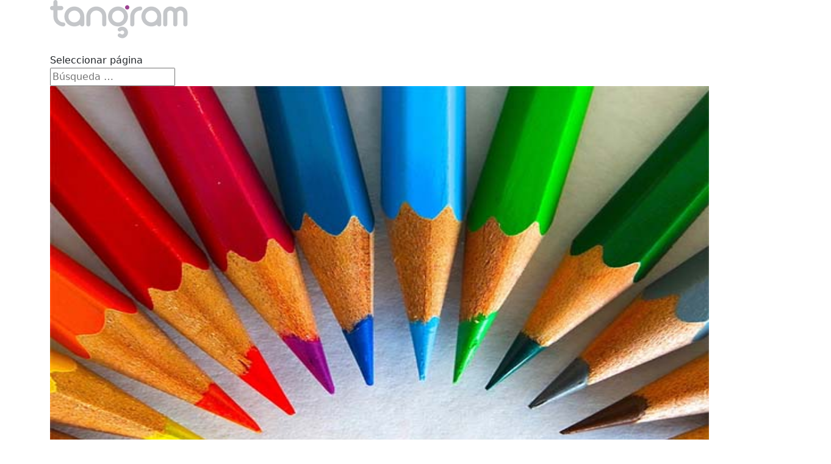

--- FILE ---
content_type: text/html; charset=UTF-8
request_url: https://www.tangrampublicidad.es/redes-sociales/compra/
body_size: 24445
content:
<!DOCTYPE html>
<html lang="es">
<head>
	<meta charset="UTF-8" />
<meta http-equiv="X-UA-Compatible" content="IE=edge">
	<link rel="pingback" href="https://www.tangrampublicidad.es/xmlrpc.php" />

	<script type="text/javascript">
		document.documentElement.className = 'js';
	</script>

	<script>var et_site_url='https://www.tangrampublicidad.es';var et_post_id='0';function et_core_page_resource_fallback(a,b){"undefined"===typeof b&&(b=a.sheet.cssRules&&0===a.sheet.cssRules.length);b&&(a.onerror=null,a.onload=null,a.href?a.href=et_site_url+"/?et_core_page_resource="+a.id+et_post_id:a.src&&(a.src=et_site_url+"/?et_core_page_resource="+a.id+et_post_id))}
</script><title>Compra | Tangram Publicidad</title>
<meta name='robots' content='max-image-preview:large' />
	<style>img:is([sizes="auto" i], [sizes^="auto," i]) { contain-intrinsic-size: 3000px 1500px }</style>
	<link rel="alternate" type="application/rss+xml" title="Tangram Publicidad &raquo; Feed" href="https://www.tangrampublicidad.es/feed/" />
<link rel="alternate" type="application/rss+xml" title="Tangram Publicidad &raquo; Feed de los comentarios" href="https://www.tangrampublicidad.es/comments/feed/" />
<link rel="alternate" type="application/rss+xml" title="Tangram Publicidad &raquo; Etiqueta Compra del feed" href="https://www.tangrampublicidad.es/redes-sociales/compra/feed/" />
<script type="text/javascript">
/* <![CDATA[ */
window._wpemojiSettings = {"baseUrl":"https:\/\/s.w.org\/images\/core\/emoji\/16.0.1\/72x72\/","ext":".png","svgUrl":"https:\/\/s.w.org\/images\/core\/emoji\/16.0.1\/svg\/","svgExt":".svg","source":{"concatemoji":"https:\/\/www.tangrampublicidad.es\/wp-includes\/js\/wp-emoji-release.min.js?ver=6.8.3"}};
/*! This file is auto-generated */
!function(s,n){var o,i,e;function c(e){try{var t={supportTests:e,timestamp:(new Date).valueOf()};sessionStorage.setItem(o,JSON.stringify(t))}catch(e){}}function p(e,t,n){e.clearRect(0,0,e.canvas.width,e.canvas.height),e.fillText(t,0,0);var t=new Uint32Array(e.getImageData(0,0,e.canvas.width,e.canvas.height).data),a=(e.clearRect(0,0,e.canvas.width,e.canvas.height),e.fillText(n,0,0),new Uint32Array(e.getImageData(0,0,e.canvas.width,e.canvas.height).data));return t.every(function(e,t){return e===a[t]})}function u(e,t){e.clearRect(0,0,e.canvas.width,e.canvas.height),e.fillText(t,0,0);for(var n=e.getImageData(16,16,1,1),a=0;a<n.data.length;a++)if(0!==n.data[a])return!1;return!0}function f(e,t,n,a){switch(t){case"flag":return n(e,"\ud83c\udff3\ufe0f\u200d\u26a7\ufe0f","\ud83c\udff3\ufe0f\u200b\u26a7\ufe0f")?!1:!n(e,"\ud83c\udde8\ud83c\uddf6","\ud83c\udde8\u200b\ud83c\uddf6")&&!n(e,"\ud83c\udff4\udb40\udc67\udb40\udc62\udb40\udc65\udb40\udc6e\udb40\udc67\udb40\udc7f","\ud83c\udff4\u200b\udb40\udc67\u200b\udb40\udc62\u200b\udb40\udc65\u200b\udb40\udc6e\u200b\udb40\udc67\u200b\udb40\udc7f");case"emoji":return!a(e,"\ud83e\udedf")}return!1}function g(e,t,n,a){var r="undefined"!=typeof WorkerGlobalScope&&self instanceof WorkerGlobalScope?new OffscreenCanvas(300,150):s.createElement("canvas"),o=r.getContext("2d",{willReadFrequently:!0}),i=(o.textBaseline="top",o.font="600 32px Arial",{});return e.forEach(function(e){i[e]=t(o,e,n,a)}),i}function t(e){var t=s.createElement("script");t.src=e,t.defer=!0,s.head.appendChild(t)}"undefined"!=typeof Promise&&(o="wpEmojiSettingsSupports",i=["flag","emoji"],n.supports={everything:!0,everythingExceptFlag:!0},e=new Promise(function(e){s.addEventListener("DOMContentLoaded",e,{once:!0})}),new Promise(function(t){var n=function(){try{var e=JSON.parse(sessionStorage.getItem(o));if("object"==typeof e&&"number"==typeof e.timestamp&&(new Date).valueOf()<e.timestamp+604800&&"object"==typeof e.supportTests)return e.supportTests}catch(e){}return null}();if(!n){if("undefined"!=typeof Worker&&"undefined"!=typeof OffscreenCanvas&&"undefined"!=typeof URL&&URL.createObjectURL&&"undefined"!=typeof Blob)try{var e="postMessage("+g.toString()+"("+[JSON.stringify(i),f.toString(),p.toString(),u.toString()].join(",")+"));",a=new Blob([e],{type:"text/javascript"}),r=new Worker(URL.createObjectURL(a),{name:"wpTestEmojiSupports"});return void(r.onmessage=function(e){c(n=e.data),r.terminate(),t(n)})}catch(e){}c(n=g(i,f,p,u))}t(n)}).then(function(e){for(var t in e)n.supports[t]=e[t],n.supports.everything=n.supports.everything&&n.supports[t],"flag"!==t&&(n.supports.everythingExceptFlag=n.supports.everythingExceptFlag&&n.supports[t]);n.supports.everythingExceptFlag=n.supports.everythingExceptFlag&&!n.supports.flag,n.DOMReady=!1,n.readyCallback=function(){n.DOMReady=!0}}).then(function(){return e}).then(function(){var e;n.supports.everything||(n.readyCallback(),(e=n.source||{}).concatemoji?t(e.concatemoji):e.wpemoji&&e.twemoji&&(t(e.twemoji),t(e.wpemoji)))}))}((window,document),window._wpemojiSettings);
/* ]]> */
</script>
<meta content="Divi v.4.9.4" name="generator"/><style id='wp-emoji-styles-inline-css' type='text/css'>

	img.wp-smiley, img.emoji {
		display: inline !important;
		border: none !important;
		box-shadow: none !important;
		height: 1em !important;
		width: 1em !important;
		margin: 0 0.07em !important;
		vertical-align: -0.1em !important;
		background: none !important;
		padding: 0 !important;
	}
</style>
<link rel='stylesheet' id='wp-block-library-css' href='https://www.tangrampublicidad.es/wp-includes/css/dist/block-library/style.min.css?ver=6.8.3' type='text/css' media='all' />
<style id='classic-theme-styles-inline-css' type='text/css'>
/*! This file is auto-generated */
.wp-block-button__link{color:#fff;background-color:#32373c;border-radius:9999px;box-shadow:none;text-decoration:none;padding:calc(.667em + 2px) calc(1.333em + 2px);font-size:1.125em}.wp-block-file__button{background:#32373c;color:#fff;text-decoration:none}
</style>
<link rel='stylesheet' id='wp-components-css' href='https://www.tangrampublicidad.es/wp-includes/css/dist/components/style.min.css?ver=6.8.3' type='text/css' media='all' />
<link rel='stylesheet' id='wp-preferences-css' href='https://www.tangrampublicidad.es/wp-includes/css/dist/preferences/style.min.css?ver=6.8.3' type='text/css' media='all' />
<link rel='stylesheet' id='wp-block-editor-css' href='https://www.tangrampublicidad.es/wp-includes/css/dist/block-editor/style.min.css?ver=6.8.3' type='text/css' media='all' />
<link rel='stylesheet' id='popup-maker-block-library-style-css' href='https://www.tangrampublicidad.es/wp-content/plugins/popup-maker/dist/packages/block-library-style.css?ver=dbea705cfafe089d65f1' type='text/css' media='all' />
<style id='filebird-block-filebird-gallery-style-inline-css' type='text/css'>
ul.filebird-block-filebird-gallery{margin:auto!important;padding:0!important;width:100%}ul.filebird-block-filebird-gallery.layout-grid{display:grid;grid-gap:20px;align-items:stretch;grid-template-columns:repeat(var(--columns),1fr);justify-items:stretch}ul.filebird-block-filebird-gallery.layout-grid li img{border:1px solid #ccc;box-shadow:2px 2px 6px 0 rgba(0,0,0,.3);height:100%;max-width:100%;-o-object-fit:cover;object-fit:cover;width:100%}ul.filebird-block-filebird-gallery.layout-masonry{-moz-column-count:var(--columns);-moz-column-gap:var(--space);column-gap:var(--space);-moz-column-width:var(--min-width);columns:var(--min-width) var(--columns);display:block;overflow:auto}ul.filebird-block-filebird-gallery.layout-masonry li{margin-bottom:var(--space)}ul.filebird-block-filebird-gallery li{list-style:none}ul.filebird-block-filebird-gallery li figure{height:100%;margin:0;padding:0;position:relative;width:100%}ul.filebird-block-filebird-gallery li figure figcaption{background:linear-gradient(0deg,rgba(0,0,0,.7),rgba(0,0,0,.3) 70%,transparent);bottom:0;box-sizing:border-box;color:#fff;font-size:.8em;margin:0;max-height:100%;overflow:auto;padding:3em .77em .7em;position:absolute;text-align:center;width:100%;z-index:2}ul.filebird-block-filebird-gallery li figure figcaption a{color:inherit}

</style>
<style id='global-styles-inline-css' type='text/css'>
:root{--wp--preset--aspect-ratio--square: 1;--wp--preset--aspect-ratio--4-3: 4/3;--wp--preset--aspect-ratio--3-4: 3/4;--wp--preset--aspect-ratio--3-2: 3/2;--wp--preset--aspect-ratio--2-3: 2/3;--wp--preset--aspect-ratio--16-9: 16/9;--wp--preset--aspect-ratio--9-16: 9/16;--wp--preset--color--black: #000000;--wp--preset--color--cyan-bluish-gray: #abb8c3;--wp--preset--color--white: #ffffff;--wp--preset--color--pale-pink: #f78da7;--wp--preset--color--vivid-red: #cf2e2e;--wp--preset--color--luminous-vivid-orange: #ff6900;--wp--preset--color--luminous-vivid-amber: #fcb900;--wp--preset--color--light-green-cyan: #7bdcb5;--wp--preset--color--vivid-green-cyan: #00d084;--wp--preset--color--pale-cyan-blue: #8ed1fc;--wp--preset--color--vivid-cyan-blue: #0693e3;--wp--preset--color--vivid-purple: #9b51e0;--wp--preset--gradient--vivid-cyan-blue-to-vivid-purple: linear-gradient(135deg,rgba(6,147,227,1) 0%,rgb(155,81,224) 100%);--wp--preset--gradient--light-green-cyan-to-vivid-green-cyan: linear-gradient(135deg,rgb(122,220,180) 0%,rgb(0,208,130) 100%);--wp--preset--gradient--luminous-vivid-amber-to-luminous-vivid-orange: linear-gradient(135deg,rgba(252,185,0,1) 0%,rgba(255,105,0,1) 100%);--wp--preset--gradient--luminous-vivid-orange-to-vivid-red: linear-gradient(135deg,rgba(255,105,0,1) 0%,rgb(207,46,46) 100%);--wp--preset--gradient--very-light-gray-to-cyan-bluish-gray: linear-gradient(135deg,rgb(238,238,238) 0%,rgb(169,184,195) 100%);--wp--preset--gradient--cool-to-warm-spectrum: linear-gradient(135deg,rgb(74,234,220) 0%,rgb(151,120,209) 20%,rgb(207,42,186) 40%,rgb(238,44,130) 60%,rgb(251,105,98) 80%,rgb(254,248,76) 100%);--wp--preset--gradient--blush-light-purple: linear-gradient(135deg,rgb(255,206,236) 0%,rgb(152,150,240) 100%);--wp--preset--gradient--blush-bordeaux: linear-gradient(135deg,rgb(254,205,165) 0%,rgb(254,45,45) 50%,rgb(107,0,62) 100%);--wp--preset--gradient--luminous-dusk: linear-gradient(135deg,rgb(255,203,112) 0%,rgb(199,81,192) 50%,rgb(65,88,208) 100%);--wp--preset--gradient--pale-ocean: linear-gradient(135deg,rgb(255,245,203) 0%,rgb(182,227,212) 50%,rgb(51,167,181) 100%);--wp--preset--gradient--electric-grass: linear-gradient(135deg,rgb(202,248,128) 0%,rgb(113,206,126) 100%);--wp--preset--gradient--midnight: linear-gradient(135deg,rgb(2,3,129) 0%,rgb(40,116,252) 100%);--wp--preset--font-size--small: 13px;--wp--preset--font-size--medium: 20px;--wp--preset--font-size--large: 36px;--wp--preset--font-size--x-large: 42px;--wp--preset--spacing--20: 0.44rem;--wp--preset--spacing--30: 0.67rem;--wp--preset--spacing--40: 1rem;--wp--preset--spacing--50: 1.5rem;--wp--preset--spacing--60: 2.25rem;--wp--preset--spacing--70: 3.38rem;--wp--preset--spacing--80: 5.06rem;--wp--preset--shadow--natural: 6px 6px 9px rgba(0, 0, 0, 0.2);--wp--preset--shadow--deep: 12px 12px 50px rgba(0, 0, 0, 0.4);--wp--preset--shadow--sharp: 6px 6px 0px rgba(0, 0, 0, 0.2);--wp--preset--shadow--outlined: 6px 6px 0px -3px rgba(255, 255, 255, 1), 6px 6px rgba(0, 0, 0, 1);--wp--preset--shadow--crisp: 6px 6px 0px rgba(0, 0, 0, 1);}:where(.is-layout-flex){gap: 0.5em;}:where(.is-layout-grid){gap: 0.5em;}body .is-layout-flex{display: flex;}.is-layout-flex{flex-wrap: wrap;align-items: center;}.is-layout-flex > :is(*, div){margin: 0;}body .is-layout-grid{display: grid;}.is-layout-grid > :is(*, div){margin: 0;}:where(.wp-block-columns.is-layout-flex){gap: 2em;}:where(.wp-block-columns.is-layout-grid){gap: 2em;}:where(.wp-block-post-template.is-layout-flex){gap: 1.25em;}:where(.wp-block-post-template.is-layout-grid){gap: 1.25em;}.has-black-color{color: var(--wp--preset--color--black) !important;}.has-cyan-bluish-gray-color{color: var(--wp--preset--color--cyan-bluish-gray) !important;}.has-white-color{color: var(--wp--preset--color--white) !important;}.has-pale-pink-color{color: var(--wp--preset--color--pale-pink) !important;}.has-vivid-red-color{color: var(--wp--preset--color--vivid-red) !important;}.has-luminous-vivid-orange-color{color: var(--wp--preset--color--luminous-vivid-orange) !important;}.has-luminous-vivid-amber-color{color: var(--wp--preset--color--luminous-vivid-amber) !important;}.has-light-green-cyan-color{color: var(--wp--preset--color--light-green-cyan) !important;}.has-vivid-green-cyan-color{color: var(--wp--preset--color--vivid-green-cyan) !important;}.has-pale-cyan-blue-color{color: var(--wp--preset--color--pale-cyan-blue) !important;}.has-vivid-cyan-blue-color{color: var(--wp--preset--color--vivid-cyan-blue) !important;}.has-vivid-purple-color{color: var(--wp--preset--color--vivid-purple) !important;}.has-black-background-color{background-color: var(--wp--preset--color--black) !important;}.has-cyan-bluish-gray-background-color{background-color: var(--wp--preset--color--cyan-bluish-gray) !important;}.has-white-background-color{background-color: var(--wp--preset--color--white) !important;}.has-pale-pink-background-color{background-color: var(--wp--preset--color--pale-pink) !important;}.has-vivid-red-background-color{background-color: var(--wp--preset--color--vivid-red) !important;}.has-luminous-vivid-orange-background-color{background-color: var(--wp--preset--color--luminous-vivid-orange) !important;}.has-luminous-vivid-amber-background-color{background-color: var(--wp--preset--color--luminous-vivid-amber) !important;}.has-light-green-cyan-background-color{background-color: var(--wp--preset--color--light-green-cyan) !important;}.has-vivid-green-cyan-background-color{background-color: var(--wp--preset--color--vivid-green-cyan) !important;}.has-pale-cyan-blue-background-color{background-color: var(--wp--preset--color--pale-cyan-blue) !important;}.has-vivid-cyan-blue-background-color{background-color: var(--wp--preset--color--vivid-cyan-blue) !important;}.has-vivid-purple-background-color{background-color: var(--wp--preset--color--vivid-purple) !important;}.has-black-border-color{border-color: var(--wp--preset--color--black) !important;}.has-cyan-bluish-gray-border-color{border-color: var(--wp--preset--color--cyan-bluish-gray) !important;}.has-white-border-color{border-color: var(--wp--preset--color--white) !important;}.has-pale-pink-border-color{border-color: var(--wp--preset--color--pale-pink) !important;}.has-vivid-red-border-color{border-color: var(--wp--preset--color--vivid-red) !important;}.has-luminous-vivid-orange-border-color{border-color: var(--wp--preset--color--luminous-vivid-orange) !important;}.has-luminous-vivid-amber-border-color{border-color: var(--wp--preset--color--luminous-vivid-amber) !important;}.has-light-green-cyan-border-color{border-color: var(--wp--preset--color--light-green-cyan) !important;}.has-vivid-green-cyan-border-color{border-color: var(--wp--preset--color--vivid-green-cyan) !important;}.has-pale-cyan-blue-border-color{border-color: var(--wp--preset--color--pale-cyan-blue) !important;}.has-vivid-cyan-blue-border-color{border-color: var(--wp--preset--color--vivid-cyan-blue) !important;}.has-vivid-purple-border-color{border-color: var(--wp--preset--color--vivid-purple) !important;}.has-vivid-cyan-blue-to-vivid-purple-gradient-background{background: var(--wp--preset--gradient--vivid-cyan-blue-to-vivid-purple) !important;}.has-light-green-cyan-to-vivid-green-cyan-gradient-background{background: var(--wp--preset--gradient--light-green-cyan-to-vivid-green-cyan) !important;}.has-luminous-vivid-amber-to-luminous-vivid-orange-gradient-background{background: var(--wp--preset--gradient--luminous-vivid-amber-to-luminous-vivid-orange) !important;}.has-luminous-vivid-orange-to-vivid-red-gradient-background{background: var(--wp--preset--gradient--luminous-vivid-orange-to-vivid-red) !important;}.has-very-light-gray-to-cyan-bluish-gray-gradient-background{background: var(--wp--preset--gradient--very-light-gray-to-cyan-bluish-gray) !important;}.has-cool-to-warm-spectrum-gradient-background{background: var(--wp--preset--gradient--cool-to-warm-spectrum) !important;}.has-blush-light-purple-gradient-background{background: var(--wp--preset--gradient--blush-light-purple) !important;}.has-blush-bordeaux-gradient-background{background: var(--wp--preset--gradient--blush-bordeaux) !important;}.has-luminous-dusk-gradient-background{background: var(--wp--preset--gradient--luminous-dusk) !important;}.has-pale-ocean-gradient-background{background: var(--wp--preset--gradient--pale-ocean) !important;}.has-electric-grass-gradient-background{background: var(--wp--preset--gradient--electric-grass) !important;}.has-midnight-gradient-background{background: var(--wp--preset--gradient--midnight) !important;}.has-small-font-size{font-size: var(--wp--preset--font-size--small) !important;}.has-medium-font-size{font-size: var(--wp--preset--font-size--medium) !important;}.has-large-font-size{font-size: var(--wp--preset--font-size--large) !important;}.has-x-large-font-size{font-size: var(--wp--preset--font-size--x-large) !important;}
:where(.wp-block-post-template.is-layout-flex){gap: 1.25em;}:where(.wp-block-post-template.is-layout-grid){gap: 1.25em;}
:where(.wp-block-columns.is-layout-flex){gap: 2em;}:where(.wp-block-columns.is-layout-grid){gap: 2em;}
:root :where(.wp-block-pullquote){font-size: 1.5em;line-height: 1.6;}
</style>
<link rel='stylesheet' id='contact-form-7-css' href='https://www.tangrampublicidad.es/wp-content/plugins/contact-form-7/includes/css/styles.css?ver=6.1.2' type='text/css' media='all' />
<link rel='stylesheet' id='cookie-law-info-css' href='https://www.tangrampublicidad.es/wp-content/plugins/cookie-law-info/legacy/public/css/cookie-law-info-public.css?ver=3.3.5' type='text/css' media='all' />
<link rel='stylesheet' id='cookie-law-info-gdpr-css' href='https://www.tangrampublicidad.es/wp-content/plugins/cookie-law-info/legacy/public/css/cookie-law-info-gdpr.css?ver=3.3.5' type='text/css' media='all' />
<link rel='stylesheet' id='go-portfolio-magnific-popup-styles-css' href='https://www.tangrampublicidad.es/wp-content/plugins/go_portfolio/assets/plugins/magnific-popup/magnific-popup.css?ver=1.8.3' type='text/css' media='all' />
<style id='go-portfolio-magnific-popup-styles-inline-css' type='text/css'>
.mfp-bg { z-index:0 !important;} .mfp-wrap { z-index:1 !important;}
</style>
<link rel='stylesheet' id='go-portfolio-styles-css' href='https://www.tangrampublicidad.es/wp-content/plugins/go_portfolio/assets/css/go_portfolio_styles.css?ver=1.8.3' type='text/css' media='all' />
<style id='go-portfolio-styles-inline-css' type='text/css'>
@media only screen and (min-width: 200px) and (max-width: 959px) {
		.gw-gopf-posts { letter-spacing:10px; }
		.gw-gopf {
			
			margin:0 auto;
		}
		.gw-gopf-1col .gw-gopf-col-wrap {
        	float:left !important;
			margin-left:0 !important;
        	width:100%;
		}
		.gw-gopf-2cols .gw-gopf-col-wrap,
		.gw-gopf-3cols .gw-gopf-col-wrap,
		.gw-gopf-4cols .gw-gopf-col-wrap,
		.gw-gopf-5cols .gw-gopf-col-wrap,
		.gw-gopf-6cols .gw-gopf-col-wrap,
		.gw-gopf-7cols .gw-gopf-col-wrap,
		.gw-gopf-8cols .gw-gopf-col-wrap,
		.gw-gopf-9cols .gw-gopf-col-wrap,
		.gw-gopf-10cols .gw-gopf-col-wrap { width:50% !important; }
	}

		@media only screen and (min-width: 480px) and (max-width: 767px) {
		.gw-gopf-posts { letter-spacing:20px; }
		.gw-gopf {
			
			margin:0 auto;
		}
		.gw-gopf-1col .gw-gopf-col-wrap,
		.gw-gopf-2cols .gw-gopf-col-wrap,
		.gw-gopf-3cols .gw-gopf-col-wrap,
		.gw-gopf-4cols .gw-gopf-col-wrap,
		.gw-gopf-5cols .gw-gopf-col-wrap,
		.gw-gopf-6cols .gw-gopf-col-wrap,
		.gw-gopf-7cols .gw-gopf-col-wrap,
		.gw-gopf-8cols .gw-gopf-col-wrap,
		.gw-gopf-9cols .gw-gopf-col-wrap,
		.gw-gopf-10cols .gw-gopf-col-wrap {
        	float:left !important;
			margin-left:0 !important;
        	width:100%;
		}

		/* RTL */
		.gw-gopf-rtl.gw-gopf-1col .gw-gopf-col-wrap,
		.gw-gopf-rtl.gw-gopf-2cols .gw-gopf-col-wrap,
		.gw-gopf-rtl.gw-gopf-3cols .gw-gopf-col-wrap,
		.gw-gopf-rtl.gw-gopf-4cols .gw-gopf-col-wrap,
		.gw-gopf-rtl.gw-gopf-5cols .gw-gopf-col-wrap,
		.gw-gopf-rtl.gw-gopf-6cols .gw-gopf-col-wrap,
		.gw-gopf-rtl.gw-gopf-7cols .gw-gopf-col-wrap,
		.gw-gopf-rtl.gw-gopf-8cols .gw-gopf-col-wrap,
		.gw-gopf-rtl.gw-gopf-9cols .gw-gopf-col-wrap,
		.gw-gopf-rtl.gw-gopf-10cols .gw-gopf-col-wrap { float:right !important; }

		.gw-gopf-slider-type.gw-gopf-rtl.gw-gopf-1col .gw-gopf-col-wrap,
		.gw-gopf-slider-type.gw-gopf-rtl.gw-gopf-2cols .gw-gopf-col-wrap,
		.gw-gopf-slider-type.gw-gopf-rtl.gw-gopf-3cols .gw-gopf-col-wrap,
		.gw-gopf-slider-type.gw-gopf-rtl.gw-gopf-4cols .gw-gopf-col-wrap,
		.gw-gopf-slider-type.gw-gopf-rtl.gw-gopf-5cols .gw-gopf-col-wrap,
		.gw-gopf-slider-type.gw-gopf-rtl.gw-gopf-6cols .gw-gopf-col-wrap,
		.gw-gopf-slider-type.gw-gopf-rtl.gw-gopf-7cols .gw-gopf-col-wrap,
		.gw-gopf-slider-type.gw-gopf-rtl.gw-gopf-8cols .gw-gopf-col-wrap,
		.gw-gopf-slider-type.gw-gopf-rtl.gw-gopf-9cols .gw-gopf-col-wrap,
		.gw-gopf-slider-type.gw-gopf-rtl.gw-gopf-10cols .gw-gopf-col-wrap { float:left !important; }

	}


		@media only screen and (max-width: 479) {
		.gw-gopf-posts { letter-spacing:30px; }
		.gw-gopf {
			max-width:400px;
			margin:0 auto;
		}
		.gw-gopf-1col .gw-gopf-col-wrap,
		.gw-gopf-2cols .gw-gopf-col-wrap,
		.gw-gopf-3cols .gw-gopf-col-wrap,
		.gw-gopf-4cols .gw-gopf-col-wrap,
		.gw-gopf-5cols .gw-gopf-col-wrap,
		.gw-gopf-6cols .gw-gopf-col-wrap,
		.gw-gopf-7cols .gw-gopf-col-wrap,
		.gw-gopf-8cols .gw-gopf-col-wrap,
		.gw-gopf-9cols .gw-gopf-col-wrap,
		.gw-gopf-10cols .gw-gopf-col-wrap {
        	margin-left:0 !important;
        	float:left !important;
        	width:100%;
         }

		/* RTL */
		.gw-gopf-rtl.gw-gopf-1col .gw-gopf-col-wrap,
		.gw-gopf-rtl.gw-gopf-2cols .gw-gopf-col-wrap,
		.gw-gopf-rtl.gw-gopf-3cols .gw-gopf-col-wrap,
		.gw-gopf-rtl.gw-gopf-4cols .gw-gopf-col-wrap,
		.gw-gopf-rtl.gw-gopf-5cols .gw-gopf-col-wrap,
		.gw-gopf-rtl.gw-gopf-6cols .gw-gopf-col-wrap,
		.gw-gopf-rtl.gw-gopf-7cols .gw-gopf-col-wrap,
		.gw-gopf-rtl.gw-gopf-8cols .gw-gopf-col-wrap,
		.gw-gopf-rtl.gw-gopf-9cols .gw-gopf-col-wrap,
		.gw-gopf-rtl.gw-gopf-10cols .gw-gopf-col-wrap { float:right !important; }

		.gw-gopf-slider-type.gw-gopf-rtl.gw-gopf-1col .gw-gopf-col-wrap,
		.gw-gopf-slider-type.gw-gopf-rtl.gw-gopf-2cols .gw-gopf-col-wrap,
		.gw-gopf-slider-type.gw-gopf-rtl.gw-gopf-3cols .gw-gopf-col-wrap,
		.gw-gopf-slider-type.gw-gopf-rtl.gw-gopf-4cols .gw-gopf-col-wrap,
		.gw-gopf-slider-type.gw-gopf-rtl.gw-gopf-5cols .gw-gopf-col-wrap,
		.gw-gopf-slider-type.gw-gopf-rtl.gw-gopf-6cols .gw-gopf-col-wrap,
		.gw-gopf-slider-type.gw-gopf-rtl.gw-gopf-7cols .gw-gopf-col-wrap,
		.gw-gopf-slider-type.gw-gopf-rtl.gw-gopf-8cols .gw-gopf-col-wrap,
		.gw-gopf-slider-type.gw-gopf-rtl.gw-gopf-9cols .gw-gopf-col-wrap,
		.gw-gopf-slider-type.gw-gopf-rtl.gw-gopf-10cols .gw-gopf-col-wrap { float:left !important; }

	}
@media only screen and (max-width:540px) { .gw-gopf-post-title h2 { font-size: 12px !important; } }
</style>
<link rel='stylesheet' id='tlpportfolio-css-css' href='https://www.tangrampublicidad.es/wp-content/plugins/tlp-portfolio/assets/css/tlpportfolio.css?ver=1.0' type='text/css' media='all' />
<link rel='stylesheet' id='divi-style-css' href='https://www.tangrampublicidad.es/wp-content/themes/Divi/style.css?ver=4.9.4' type='text/css' media='all' />
<link rel='stylesheet' id='revslider-divi-styles-css' href='https://www.tangrampublicidad.es/wp-content/plugins/revslider/admin/includes/shortcode_generator/divi/styles/style.min.css?ver=1.0.0' type='text/css' media='all' />
<link rel='stylesheet' id='popup-maker-site-css' href='//www.tangrampublicidad.es/wp-content/uploads/pum/pum-site-styles.css?generated=1710399776&#038;ver=1.21.4' type='text/css' media='all' />
<link rel='stylesheet' id='msl-main-css' href='https://www.tangrampublicidad.es/wp-content/plugins/master-slider/public/assets/css/masterslider.main.css?ver=3.11.0' type='text/css' media='all' />
<link rel='stylesheet' id='msl-custom-css' href='https://www.tangrampublicidad.es/wp-content/uploads/master-slider/custom.css?ver=7.6' type='text/css' media='all' />
<link rel='stylesheet' id='dashicons-css' href='https://www.tangrampublicidad.es/wp-includes/css/dashicons.min.css?ver=6.8.3' type='text/css' media='all' />
<script type="text/javascript" src="https://www.tangrampublicidad.es/wp-includes/js/jquery/jquery.min.js?ver=3.7.1" id="jquery-core-js"></script>
<script type="text/javascript" src="https://www.tangrampublicidad.es/wp-includes/js/jquery/jquery-migrate.min.js?ver=3.4.1" id="jquery-migrate-js"></script>
<script type="text/javascript" id="cookie-law-info-js-extra">
/* <![CDATA[ */
var Cli_Data = {"nn_cookie_ids":["cookielawinfo-checkbox-comportamental","cookielawinfo-checkbox-personalizacion","cookielawinfo-checkbox-analiticas","cookielawinfo-checkbox-publicitarias","VISITOR_INFO1_LIVE","_ga","_gid","YSC"],"cookielist":[],"non_necessary_cookies":{"performance":["YSC"],"analitycs":["_ga","_gid"],"advertisement":["VISITOR_INFO1_LIVE","YSC"]},"ccpaEnabled":"","ccpaRegionBased":"","ccpaBarEnabled":"","strictlyEnabled":["necessary","obligatoire"],"ccpaType":"gdpr","js_blocking":"1","custom_integration":"","triggerDomRefresh":"","secure_cookies":""};
var cli_cookiebar_settings = {"animate_speed_hide":"500","animate_speed_show":"500","background":"#c2c6ca","border":"#444","border_on":"","button_1_button_colour":"#9d4491","button_1_button_hover":"#7e3674","button_1_link_colour":"#ffffff","button_1_as_button":"1","button_1_new_win":"","button_2_button_colour":"#333","button_2_button_hover":"#292929","button_2_link_colour":"#444","button_2_as_button":"","button_2_hidebar":"","button_3_button_colour":"#5b5b5b","button_3_button_hover":"#494949","button_3_link_colour":"#fff","button_3_as_button":"1","button_3_new_win":"","button_4_button_colour":"#5b5b5b","button_4_button_hover":"#494949","button_4_link_colour":"#ffffff","button_4_as_button":"1","button_7_button_colour":"#61a229","button_7_button_hover":"#4e8221","button_7_link_colour":"#fff","button_7_as_button":"1","button_7_new_win":"","font_family":"inherit","header_fix":"","notify_animate_hide":"1","notify_animate_show":"","notify_div_id":"#cookie-law-info-bar","notify_position_horizontal":"right","notify_position_vertical":"bottom","scroll_close":"","scroll_close_reload":"","accept_close_reload":"","reject_close_reload":"","showagain_tab":"","showagain_background":"#fff","showagain_border":"#000","showagain_div_id":"#cookie-law-info-again","showagain_x_position":"100px","text":"#000000","show_once_yn":"","show_once":"10000","logging_on":"","as_popup":"","popup_overlay":"1","bar_heading_text":"","cookie_bar_as":"banner","popup_showagain_position":"bottom-right","widget_position":"left"};
var log_object = {"ajax_url":"https:\/\/www.tangrampublicidad.es\/wp-admin\/admin-ajax.php"};
/* ]]> */
</script>
<script type="text/javascript" src="https://www.tangrampublicidad.es/wp-content/plugins/cookie-law-info/legacy/public/js/cookie-law-info-public.js?ver=3.3.5" id="cookie-law-info-js"></script>
<script type="text/javascript" id="go-portfolio-script-js-extra">
/* <![CDATA[ */
var gw_go_portfolio_settings = {"ajaxurl":"https:\/\/www.tangrampublicidad.es\/wp-admin\/admin-ajax.php","mobileTransition":"enabled"};
/* ]]> */
</script>
<script type="text/javascript" src="https://www.tangrampublicidad.es/wp-content/plugins/go_portfolio/assets/js/go_portfolio_scripts.js?ver=1.8.3" id="go-portfolio-script-js"></script>
<script type="text/javascript" src="https://www.tangrampublicidad.es/wp-content/plugins/go_portfolio/assets/plugins/magnific-popup/jquery.magnific-popup.min.js?ver=1.8.3" id="go-portfolio-magnific-popup-script-js"></script>
<script type="text/javascript" src="https://www.tangrampublicidad.es/wp-content/plugins/go_portfolio/assets/plugins/jquery.isotope.min.js?ver=1.8.3" id="go-portfolio-isotope-script-js"></script>
<script type="text/javascript" src="https://www.tangrampublicidad.es/wp-content/plugins/go_portfolio/assets/plugins/jquery.carouFredSel-6.2.1-packed.js?ver=1.8.3" id="go-portfolio-caroufredsel-script-js"></script>
<script type="text/javascript" src="https://www.tangrampublicidad.es/wp-content/plugins/go_portfolio/assets/plugins/jquery.touchSwipe.min.js?ver=1.8.3" id="go-portfolio-touchswipe-script-js"></script>
<link rel="https://api.w.org/" href="https://www.tangrampublicidad.es/wp-json/" /><link rel="alternate" title="JSON" type="application/json" href="https://www.tangrampublicidad.es/wp-json/wp/v2/tags/424" /><link rel="EditURI" type="application/rsd+xml" title="RSD" href="https://www.tangrampublicidad.es/xmlrpc.php?rsd" />
<meta name="generator" content="WordPress 6.8.3" />
<!-- start Simple Custom CSS and JS -->
<script type="text/javascript">
setTimeout (() => {
    var homeHero = document.getElementById('home-hero');
    
    if(homeHero) {
        var message01 = document.getElementById('message01');  
        var message01Mobile = document.getElementById('message01-mobile');  
        message01.style.display = 'block';
        message01Mobile.style.display = 'block';
    }
  }, 2000)
  
  setInterval (() => {
    var homeHero = document.getElementById('home-hero');
    
    if(homeHero) {
      var message01 = document.getElementById('message01');
      var message02 = document.getElementById('message02');
      var message03 = document.getElementById('message03');
      var message01Mobile = document.getElementById('message01-mobile');
      var message02Mobile = document.getElementById('message02-mobile');
      var message03Mobile = document.getElementById('message03-mobile');
  
      if(message01.style.display === 'block') {
        message01.style.display = 'none';
        message02.style.display = 'block';
        message03.style.display = 'none';
      } else if (message02.style.display == 'block') {
        message01.style.display = 'none';
        message02.style.display = 'none';
        message03.style.display = 'block';    
      } else if (message03.style.display == 'block') {
        message01.style.display = 'block';
        message02.style.display = 'none';
        message03.style.display = 'none';    
      }
      
      if(message01Mobile.style.display === 'block') {
        message01Mobile.style.display = 'none';
        message02Mobile.style.display = 'block';
        message03Mobile.style.display = 'none';
      } else if (message02Mobile.style.display == 'block') {
        message01Mobile.style.display = 'none';
        message02Mobile.style.display = 'none';
        message03Mobile.style.display = 'block';    
      } else if (message03Mobile.style.display == 'block') {
        message01Mobile.style.display = 'block';
        message02Mobile.style.display = 'none';
        message03Mobile.style.display = 'none';    
      }
    }
  }, 5000);
  
  
  
  </script>
<!-- end Simple Custom CSS and JS -->
<script>var ms_grabbing_curosr = 'https://www.tangrampublicidad.es/wp-content/plugins/master-slider/public/assets/css/common/grabbing.cur', ms_grab_curosr = 'https://www.tangrampublicidad.es/wp-content/plugins/master-slider/public/assets/css/common/grab.cur';</script>
<meta name="generator" content="MasterSlider 3.11.0 - Responsive Touch Image Slider | avt.li/msf" />
				<style>
					.tlp-team .short-desc, .tlp-team .tlp-team-isotope .tlp-content, .tlp-team .button-group .selected, .tlp-team .layout1 .tlp-content, .tlp-team .tpl-social a, .tlp-team .tpl-social li a.fa,.tlp-portfolio button.selected,.tlp-portfolio .layoutisotope .tlp-portfolio-item .tlp-content,.tlp-portfolio button:hover {
						background: #0367bf ;
					}
					.tlp-portfolio .layoutisotope .tlp-overlay,.tlp-portfolio .layout1 .tlp-overlay,.tlp-portfolio .layout2 .tlp-overlay,.tlp-portfolio .layout3 .tlp-overlay, .tlp-portfolio .slider .tlp-overlay {
						background: rgba(3,103,191,0.8);
					}
									</style>
				<meta name="viewport" content="width=device-width, initial-scale=1.0, maximum-scale=1.0, user-scalable=0" /><link rel="preload" href="https://www.tangrampublicidad.es/wp-content/themes/Divi/core/admin/fonts/modules.ttf" as="font" crossorigin="anonymous"><link rel="shortcut icon" href="" /><meta name="generator" content="Powered by Slider Revolution 6.5.11 - responsive, Mobile-Friendly Slider Plugin for WordPress with comfortable drag and drop interface." />
<link href="https://cdn.jsdelivr.net/npm/bootstrap@5.3.0-alpha1/dist/css/bootstrap.min.css" rel="stylesheet" integrity="sha384-GLhlTQ8iRABdZLl6O3oVMWSktQOp6b7In1Zl3/Jr59b6EGGoI1aFkw7cmDA6j6gD" crossorigin="anonymous"><script type="text/javascript">function setREVStartSize(e){
			//window.requestAnimationFrame(function() {				 
				window.RSIW = window.RSIW===undefined ? window.innerWidth : window.RSIW;	
				window.RSIH = window.RSIH===undefined ? window.innerHeight : window.RSIH;	
				try {								
					var pw = document.getElementById(e.c).parentNode.offsetWidth,
						newh;
					pw = pw===0 || isNaN(pw) ? window.RSIW : pw;
					e.tabw = e.tabw===undefined ? 0 : parseInt(e.tabw);
					e.thumbw = e.thumbw===undefined ? 0 : parseInt(e.thumbw);
					e.tabh = e.tabh===undefined ? 0 : parseInt(e.tabh);
					e.thumbh = e.thumbh===undefined ? 0 : parseInt(e.thumbh);
					e.tabhide = e.tabhide===undefined ? 0 : parseInt(e.tabhide);
					e.thumbhide = e.thumbhide===undefined ? 0 : parseInt(e.thumbhide);
					e.mh = e.mh===undefined || e.mh=="" || e.mh==="auto" ? 0 : parseInt(e.mh,0);		
					if(e.layout==="fullscreen" || e.l==="fullscreen") 						
						newh = Math.max(e.mh,window.RSIH);					
					else{					
						e.gw = Array.isArray(e.gw) ? e.gw : [e.gw];
						for (var i in e.rl) if (e.gw[i]===undefined || e.gw[i]===0) e.gw[i] = e.gw[i-1];					
						e.gh = e.el===undefined || e.el==="" || (Array.isArray(e.el) && e.el.length==0)? e.gh : e.el;
						e.gh = Array.isArray(e.gh) ? e.gh : [e.gh];
						for (var i in e.rl) if (e.gh[i]===undefined || e.gh[i]===0) e.gh[i] = e.gh[i-1];
											
						var nl = new Array(e.rl.length),
							ix = 0,						
							sl;					
						e.tabw = e.tabhide>=pw ? 0 : e.tabw;
						e.thumbw = e.thumbhide>=pw ? 0 : e.thumbw;
						e.tabh = e.tabhide>=pw ? 0 : e.tabh;
						e.thumbh = e.thumbhide>=pw ? 0 : e.thumbh;					
						for (var i in e.rl) nl[i] = e.rl[i]<window.RSIW ? 0 : e.rl[i];
						sl = nl[0];									
						for (var i in nl) if (sl>nl[i] && nl[i]>0) { sl = nl[i]; ix=i;}															
						var m = pw>(e.gw[ix]+e.tabw+e.thumbw) ? 1 : (pw-(e.tabw+e.thumbw)) / (e.gw[ix]);					
						newh =  (e.gh[ix] * m) + (e.tabh + e.thumbh);
					}
					var el = document.getElementById(e.c);
					if (el!==null && el) el.style.height = newh+"px";					
					el = document.getElementById(e.c+"_wrapper");
					if (el!==null && el) {
						el.style.height = newh+"px";
						el.style.display = "block";
					}
				} catch(e){
					console.log("Failure at Presize of Slider:" + e)
				}					   
			//});
		  };</script>
<link rel="stylesheet" id="et-divi-customizer-global-cached-inline-styles" href="https://www.tangrampublicidad.es/wp-content/et-cache/global/et-divi-customizer-global-17681570210468.min.css" onerror="et_core_page_resource_fallback(this, true)" onload="et_core_page_resource_fallback(this)" /></head>
<body class="archive tag tag-compra tag-424 wp-theme-Divi _masterslider _ms_version_3.11.0 et_pb_button_helper_class et_fixed_nav et_show_nav et_primary_nav_dropdown_animation_fade et_secondary_nav_dropdown_animation_fade et_header_style_left et_pb_footer_columns_1_5__3_5 et_cover_background et_pb_gutter osx et_pb_gutters3 et_right_sidebar et_divi_theme et-db et_minified_js et_minified_css">
	<div id="page-container">

	
	
			<header id="main-header" data-height-onload="80">
			<div class="container clearfix et_menu_container">
							<div class="logo_container">
					<span class="logo_helper"></span>
					<a href="https://www.tangrampublicidad.es/">
						<img src="https://www.tangrampublicidad.es/wp-content/uploads/2021/07/Grupo-9.png" alt="Tangram Publicidad" id="logo" data-height-percentage="62" />
					</a>
				</div>
							<div id="et-top-navigation" data-height="80" data-fixed-height="40">
											<nav id="top-menu-nav">
						<ul id="top-menu" class="nav"><li id="menu-item-3672" class="menu-item menu-item-type-post_type menu-item-object-page menu-item-3672"><a href="https://www.tangrampublicidad.es/servicios/">Servicios</a></li>
<li id="menu-item-4190" class="menu-item menu-item-type-post_type menu-item-object-page menu-item-4190"><a href="https://www.tangrampublicidad.es/trabajos/">Trabajos</a></li>
<li id="menu-item-3673" class="menu-item menu-item-type-post_type menu-item-object-page menu-item-3673"><a href="https://www.tangrampublicidad.es/equipo/">Equipo</a></li>
<li id="menu-item-4143" class="menu-item menu-item-type-post_type menu-item-object-page menu-item-4143"><a href="https://www.tangrampublicidad.es/clientes/">Clientes</a></li>
<li id="menu-item-3676" class="menu-item menu-item-type-post_type menu-item-object-page menu-item-3676"><a href="https://www.tangrampublicidad.es/noticias/">Noticias</a></li>
<li id="menu-item-3677" class="menu-item menu-item-type-post_type menu-item-object-page menu-item-3677"><a href="https://www.tangrampublicidad.es/contacto/">Contacto</a></li>
</ul>						</nav>
					
					
					
					
					<div id="et_mobile_nav_menu">
				<div class="mobile_nav closed">
					<span class="select_page">Seleccionar página</span>
					<span class="mobile_menu_bar mobile_menu_bar_toggle"></span>
				</div>
			</div>				</div> <!-- #et-top-navigation -->
			</div> <!-- .container -->
			<div class="et_search_outer">
				<div class="container et_search_form_container">
					<form role="search" method="get" class="et-search-form" action="https://www.tangrampublicidad.es/">
					<input type="search" class="et-search-field" placeholder="Búsqueda &hellip;" value="" name="s" title="Buscar:" />					</form>
					<span class="et_close_search_field"></span>
				</div>
			</div>
		</header> <!-- #main-header -->
			<div id="et-main-area">
	
<div id="main-content">
	<div class="container">
		<div id="content-area" class="clearfix">
			<div id="left-area">
		
					<article id="post-3181" class="et_pb_post post-3181 post type-post status-publish format-standard has-post-thumbnail hentry category-noticias tag-color tag-compra tag-marketing">

											<a class="entry-featured-image-url" href="https://www.tangrampublicidad.es/blog/color-en-el-marketing/">
								<img src="https://www.tangrampublicidad.es/wp-content/uploads/2020/01/lapices-de-colores.jpg" alt="El color en el marketing" class="" width="1080" height="675" />							</a>
					
															<h2 class="entry-title"><a href="https://www.tangrampublicidad.es/blog/color-en-el-marketing/">El color en el marketing</a></h2>
					
					<p class="post-meta"> por <span class="author vcard"><a href="https://www.tangrampublicidad.es/blog/author/vanina/" title="Mensajes de Tangram Publicidad" rel="author">Tangram Publicidad</a></span> | <span class="published">Ene 21, 2020</span> | <a href="https://www.tangrampublicidad.es/social-media/noticias/" rel="category tag">Noticias</a></p>El color es una de las características más importantes dentro del diseño, en cualquiera de sus ámbitos. Se puede decir que hay muchísima literatura acerca del efecto que tienen los colores sobre nosotros. El mundo del marketing es muy consciente de la importancia del...				
					</article> <!-- .et_pb_post -->
			<div class="pagination clearfix">
	<div class="alignleft"></div>
	<div class="alignright"></div>
</div>			</div> <!-- #left-area -->

				<div id="sidebar">
		<div id="archives-2" class="et_pb_widget widget_archive"><h4 class="widgettitle">archivo</h4>
			<ul>
					<li><a href='https://www.tangrampublicidad.es/blog/2026/01/'>enero 2026</a>&nbsp;(2)</li>
	<li><a href='https://www.tangrampublicidad.es/blog/2025/12/'>diciembre 2025</a>&nbsp;(3)</li>
	<li><a href='https://www.tangrampublicidad.es/blog/2025/11/'>noviembre 2025</a>&nbsp;(4)</li>
	<li><a href='https://www.tangrampublicidad.es/blog/2025/10/'>octubre 2025</a>&nbsp;(5)</li>
	<li><a href='https://www.tangrampublicidad.es/blog/2025/09/'>septiembre 2025</a>&nbsp;(4)</li>
	<li><a href='https://www.tangrampublicidad.es/blog/2025/08/'>agosto 2025</a>&nbsp;(4)</li>
	<li><a href='https://www.tangrampublicidad.es/blog/2025/07/'>julio 2025</a>&nbsp;(4)</li>
	<li><a href='https://www.tangrampublicidad.es/blog/2025/06/'>junio 2025</a>&nbsp;(3)</li>
	<li><a href='https://www.tangrampublicidad.es/blog/2025/05/'>mayo 2025</a>&nbsp;(5)</li>
	<li><a href='https://www.tangrampublicidad.es/blog/2025/04/'>abril 2025</a>&nbsp;(4)</li>
	<li><a href='https://www.tangrampublicidad.es/blog/2025/03/'>marzo 2025</a>&nbsp;(3)</li>
	<li><a href='https://www.tangrampublicidad.es/blog/2025/02/'>febrero 2025</a>&nbsp;(4)</li>
	<li><a href='https://www.tangrampublicidad.es/blog/2025/01/'>enero 2025</a>&nbsp;(4)</li>
	<li><a href='https://www.tangrampublicidad.es/blog/2024/12/'>diciembre 2024</a>&nbsp;(3)</li>
	<li><a href='https://www.tangrampublicidad.es/blog/2024/11/'>noviembre 2024</a>&nbsp;(4)</li>
	<li><a href='https://www.tangrampublicidad.es/blog/2024/10/'>octubre 2024</a>&nbsp;(3)</li>
	<li><a href='https://www.tangrampublicidad.es/blog/2024/09/'>septiembre 2024</a>&nbsp;(3)</li>
	<li><a href='https://www.tangrampublicidad.es/blog/2024/08/'>agosto 2024</a>&nbsp;(1)</li>
	<li><a href='https://www.tangrampublicidad.es/blog/2024/07/'>julio 2024</a>&nbsp;(2)</li>
	<li><a href='https://www.tangrampublicidad.es/blog/2024/06/'>junio 2024</a>&nbsp;(1)</li>
	<li><a href='https://www.tangrampublicidad.es/blog/2024/05/'>mayo 2024</a>&nbsp;(4)</li>
	<li><a href='https://www.tangrampublicidad.es/blog/2024/04/'>abril 2024</a>&nbsp;(2)</li>
	<li><a href='https://www.tangrampublicidad.es/blog/2024/03/'>marzo 2024</a>&nbsp;(3)</li>
	<li><a href='https://www.tangrampublicidad.es/blog/2024/02/'>febrero 2024</a>&nbsp;(3)</li>
	<li><a href='https://www.tangrampublicidad.es/blog/2024/01/'>enero 2024</a>&nbsp;(1)</li>
	<li><a href='https://www.tangrampublicidad.es/blog/2023/12/'>diciembre 2023</a>&nbsp;(2)</li>
	<li><a href='https://www.tangrampublicidad.es/blog/2023/11/'>noviembre 2023</a>&nbsp;(2)</li>
	<li><a href='https://www.tangrampublicidad.es/blog/2023/10/'>octubre 2023</a>&nbsp;(2)</li>
	<li><a href='https://www.tangrampublicidad.es/blog/2023/09/'>septiembre 2023</a>&nbsp;(3)</li>
	<li><a href='https://www.tangrampublicidad.es/blog/2023/07/'>julio 2023</a>&nbsp;(1)</li>
	<li><a href='https://www.tangrampublicidad.es/blog/2023/06/'>junio 2023</a>&nbsp;(2)</li>
	<li><a href='https://www.tangrampublicidad.es/blog/2023/05/'>mayo 2023</a>&nbsp;(3)</li>
	<li><a href='https://www.tangrampublicidad.es/blog/2022/11/'>noviembre 2022</a>&nbsp;(2)</li>
	<li><a href='https://www.tangrampublicidad.es/blog/2022/10/'>octubre 2022</a>&nbsp;(2)</li>
	<li><a href='https://www.tangrampublicidad.es/blog/2022/09/'>septiembre 2022</a>&nbsp;(4)</li>
	<li><a href='https://www.tangrampublicidad.es/blog/2022/08/'>agosto 2022</a>&nbsp;(2)</li>
	<li><a href='https://www.tangrampublicidad.es/blog/2022/04/'>abril 2022</a>&nbsp;(1)</li>
	<li><a href='https://www.tangrampublicidad.es/blog/2022/03/'>marzo 2022</a>&nbsp;(2)</li>
	<li><a href='https://www.tangrampublicidad.es/blog/2022/02/'>febrero 2022</a>&nbsp;(4)</li>
	<li><a href='https://www.tangrampublicidad.es/blog/2022/01/'>enero 2022</a>&nbsp;(3)</li>
	<li><a href='https://www.tangrampublicidad.es/blog/2021/12/'>diciembre 2021</a>&nbsp;(1)</li>
	<li><a href='https://www.tangrampublicidad.es/blog/2021/11/'>noviembre 2021</a>&nbsp;(2)</li>
	<li><a href='https://www.tangrampublicidad.es/blog/2021/10/'>octubre 2021</a>&nbsp;(4)</li>
	<li><a href='https://www.tangrampublicidad.es/blog/2021/09/'>septiembre 2021</a>&nbsp;(3)</li>
	<li><a href='https://www.tangrampublicidad.es/blog/2021/08/'>agosto 2021</a>&nbsp;(3)</li>
	<li><a href='https://www.tangrampublicidad.es/blog/2021/07/'>julio 2021</a>&nbsp;(7)</li>
	<li><a href='https://www.tangrampublicidad.es/blog/2021/06/'>junio 2021</a>&nbsp;(3)</li>
	<li><a href='https://www.tangrampublicidad.es/blog/2021/05/'>mayo 2021</a>&nbsp;(4)</li>
	<li><a href='https://www.tangrampublicidad.es/blog/2021/04/'>abril 2021</a>&nbsp;(3)</li>
	<li><a href='https://www.tangrampublicidad.es/blog/2021/03/'>marzo 2021</a>&nbsp;(3)</li>
	<li><a href='https://www.tangrampublicidad.es/blog/2021/02/'>febrero 2021</a>&nbsp;(4)</li>
	<li><a href='https://www.tangrampublicidad.es/blog/2021/01/'>enero 2021</a>&nbsp;(3)</li>
	<li><a href='https://www.tangrampublicidad.es/blog/2020/12/'>diciembre 2020</a>&nbsp;(3)</li>
	<li><a href='https://www.tangrampublicidad.es/blog/2020/11/'>noviembre 2020</a>&nbsp;(3)</li>
	<li><a href='https://www.tangrampublicidad.es/blog/2020/10/'>octubre 2020</a>&nbsp;(5)</li>
	<li><a href='https://www.tangrampublicidad.es/blog/2020/09/'>septiembre 2020</a>&nbsp;(4)</li>
	<li><a href='https://www.tangrampublicidad.es/blog/2020/08/'>agosto 2020</a>&nbsp;(3)</li>
	<li><a href='https://www.tangrampublicidad.es/blog/2020/07/'>julio 2020</a>&nbsp;(4)</li>
	<li><a href='https://www.tangrampublicidad.es/blog/2020/06/'>junio 2020</a>&nbsp;(5)</li>
	<li><a href='https://www.tangrampublicidad.es/blog/2020/05/'>mayo 2020</a>&nbsp;(3)</li>
	<li><a href='https://www.tangrampublicidad.es/blog/2020/04/'>abril 2020</a>&nbsp;(4)</li>
	<li><a href='https://www.tangrampublicidad.es/blog/2020/03/'>marzo 2020</a>&nbsp;(5)</li>
	<li><a href='https://www.tangrampublicidad.es/blog/2020/01/'>enero 2020</a>&nbsp;(4)</li>
	<li><a href='https://www.tangrampublicidad.es/blog/2019/12/'>diciembre 2019</a>&nbsp;(5)</li>
	<li><a href='https://www.tangrampublicidad.es/blog/2019/11/'>noviembre 2019</a>&nbsp;(4)</li>
	<li><a href='https://www.tangrampublicidad.es/blog/2019/10/'>octubre 2019</a>&nbsp;(5)</li>
	<li><a href='https://www.tangrampublicidad.es/blog/2019/09/'>septiembre 2019</a>&nbsp;(4)</li>
	<li><a href='https://www.tangrampublicidad.es/blog/2019/08/'>agosto 2019</a>&nbsp;(4)</li>
	<li><a href='https://www.tangrampublicidad.es/blog/2019/07/'>julio 2019</a>&nbsp;(5)</li>
	<li><a href='https://www.tangrampublicidad.es/blog/2019/06/'>junio 2019</a>&nbsp;(4)</li>
	<li><a href='https://www.tangrampublicidad.es/blog/2019/05/'>mayo 2019</a>&nbsp;(4)</li>
	<li><a href='https://www.tangrampublicidad.es/blog/2019/04/'>abril 2019</a>&nbsp;(5)</li>
	<li><a href='https://www.tangrampublicidad.es/blog/2019/03/'>marzo 2019</a>&nbsp;(4)</li>
	<li><a href='https://www.tangrampublicidad.es/blog/2019/02/'>febrero 2019</a>&nbsp;(4)</li>
	<li><a href='https://www.tangrampublicidad.es/blog/2019/01/'>enero 2019</a>&nbsp;(4)</li>
	<li><a href='https://www.tangrampublicidad.es/blog/2018/12/'>diciembre 2018</a>&nbsp;(4)</li>
	<li><a href='https://www.tangrampublicidad.es/blog/2018/11/'>noviembre 2018</a>&nbsp;(4)</li>
	<li><a href='https://www.tangrampublicidad.es/blog/2018/10/'>octubre 2018</a>&nbsp;(4)</li>
	<li><a href='https://www.tangrampublicidad.es/blog/2018/09/'>septiembre 2018</a>&nbsp;(4)</li>
	<li><a href='https://www.tangrampublicidad.es/blog/2018/08/'>agosto 2018</a>&nbsp;(4)</li>
	<li><a href='https://www.tangrampublicidad.es/blog/2018/07/'>julio 2018</a>&nbsp;(4)</li>
	<li><a href='https://www.tangrampublicidad.es/blog/2018/06/'>junio 2018</a>&nbsp;(4)</li>
	<li><a href='https://www.tangrampublicidad.es/blog/2018/05/'>mayo 2018</a>&nbsp;(4)</li>
	<li><a href='https://www.tangrampublicidad.es/blog/2018/04/'>abril 2018</a>&nbsp;(3)</li>
	<li><a href='https://www.tangrampublicidad.es/blog/2018/03/'>marzo 2018</a>&nbsp;(3)</li>
	<li><a href='https://www.tangrampublicidad.es/blog/2018/02/'>febrero 2018</a>&nbsp;(3)</li>
	<li><a href='https://www.tangrampublicidad.es/blog/2018/01/'>enero 2018</a>&nbsp;(4)</li>
	<li><a href='https://www.tangrampublicidad.es/blog/2017/12/'>diciembre 2017</a>&nbsp;(4)</li>
	<li><a href='https://www.tangrampublicidad.es/blog/2017/11/'>noviembre 2017</a>&nbsp;(4)</li>
	<li><a href='https://www.tangrampublicidad.es/blog/2017/10/'>octubre 2017</a>&nbsp;(3)</li>
	<li><a href='https://www.tangrampublicidad.es/blog/2017/09/'>septiembre 2017</a>&nbsp;(3)</li>
	<li><a href='https://www.tangrampublicidad.es/blog/2017/07/'>julio 2017</a>&nbsp;(4)</li>
	<li><a href='https://www.tangrampublicidad.es/blog/2017/06/'>junio 2017</a>&nbsp;(4)</li>
	<li><a href='https://www.tangrampublicidad.es/blog/2017/05/'>mayo 2017</a>&nbsp;(4)</li>
	<li><a href='https://www.tangrampublicidad.es/blog/2017/04/'>abril 2017</a>&nbsp;(4)</li>
	<li><a href='https://www.tangrampublicidad.es/blog/2017/03/'>marzo 2017</a>&nbsp;(4)</li>
	<li><a href='https://www.tangrampublicidad.es/blog/2017/02/'>febrero 2017</a>&nbsp;(4)</li>
	<li><a href='https://www.tangrampublicidad.es/blog/2017/01/'>enero 2017</a>&nbsp;(3)</li>
	<li><a href='https://www.tangrampublicidad.es/blog/2016/12/'>diciembre 2016</a>&nbsp;(2)</li>
	<li><a href='https://www.tangrampublicidad.es/blog/2016/11/'>noviembre 2016</a>&nbsp;(2)</li>
	<li><a href='https://www.tangrampublicidad.es/blog/2016/10/'>octubre 2016</a>&nbsp;(2)</li>
	<li><a href='https://www.tangrampublicidad.es/blog/2016/09/'>septiembre 2016</a>&nbsp;(3)</li>
	<li><a href='https://www.tangrampublicidad.es/blog/2016/08/'>agosto 2016</a>&nbsp;(3)</li>
	<li><a href='https://www.tangrampublicidad.es/blog/2016/07/'>julio 2016</a>&nbsp;(4)</li>
	<li><a href='https://www.tangrampublicidad.es/blog/2016/06/'>junio 2016</a>&nbsp;(3)</li>
	<li><a href='https://www.tangrampublicidad.es/blog/2016/05/'>mayo 2016</a>&nbsp;(3)</li>
	<li><a href='https://www.tangrampublicidad.es/blog/2016/02/'>febrero 2016</a>&nbsp;(4)</li>
	<li><a href='https://www.tangrampublicidad.es/blog/2016/01/'>enero 2016</a>&nbsp;(4)</li>
	<li><a href='https://www.tangrampublicidad.es/blog/2015/12/'>diciembre 2015</a>&nbsp;(4)</li>
	<li><a href='https://www.tangrampublicidad.es/blog/2015/11/'>noviembre 2015</a>&nbsp;(4)</li>
	<li><a href='https://www.tangrampublicidad.es/blog/2015/10/'>octubre 2015</a>&nbsp;(4)</li>
	<li><a href='https://www.tangrampublicidad.es/blog/2015/09/'>septiembre 2015</a>&nbsp;(4)</li>
	<li><a href='https://www.tangrampublicidad.es/blog/2015/08/'>agosto 2015</a>&nbsp;(4)</li>
	<li><a href='https://www.tangrampublicidad.es/blog/2015/07/'>julio 2015</a>&nbsp;(4)</li>
	<li><a href='https://www.tangrampublicidad.es/blog/2015/06/'>junio 2015</a>&nbsp;(4)</li>
	<li><a href='https://www.tangrampublicidad.es/blog/2015/05/'>mayo 2015</a>&nbsp;(4)</li>
	<li><a href='https://www.tangrampublicidad.es/blog/2015/04/'>abril 2015</a>&nbsp;(4)</li>
	<li><a href='https://www.tangrampublicidad.es/blog/2015/03/'>marzo 2015</a>&nbsp;(4)</li>
	<li><a href='https://www.tangrampublicidad.es/blog/2015/02/'>febrero 2015</a>&nbsp;(4)</li>
	<li><a href='https://www.tangrampublicidad.es/blog/2015/01/'>enero 2015</a>&nbsp;(4)</li>
	<li><a href='https://www.tangrampublicidad.es/blog/2014/12/'>diciembre 2014</a>&nbsp;(4)</li>
	<li><a href='https://www.tangrampublicidad.es/blog/2014/11/'>noviembre 2014</a>&nbsp;(3)</li>
	<li><a href='https://www.tangrampublicidad.es/blog/2014/10/'>octubre 2014</a>&nbsp;(4)</li>
	<li><a href='https://www.tangrampublicidad.es/blog/2014/09/'>septiembre 2014</a>&nbsp;(4)</li>
	<li><a href='https://www.tangrampublicidad.es/blog/2014/08/'>agosto 2014</a>&nbsp;(2)</li>
	<li><a href='https://www.tangrampublicidad.es/blog/2014/07/'>julio 2014</a>&nbsp;(4)</li>
	<li><a href='https://www.tangrampublicidad.es/blog/2014/06/'>junio 2014</a>&nbsp;(4)</li>
	<li><a href='https://www.tangrampublicidad.es/blog/2014/05/'>mayo 2014</a>&nbsp;(4)</li>
	<li><a href='https://www.tangrampublicidad.es/blog/2014/04/'>abril 2014</a>&nbsp;(4)</li>
	<li><a href='https://www.tangrampublicidad.es/blog/2014/03/'>marzo 2014</a>&nbsp;(3)</li>
	<li><a href='https://www.tangrampublicidad.es/blog/2014/02/'>febrero 2014</a>&nbsp;(4)</li>
	<li><a href='https://www.tangrampublicidad.es/blog/2014/01/'>enero 2014</a>&nbsp;(4)</li>
	<li><a href='https://www.tangrampublicidad.es/blog/2013/12/'>diciembre 2013</a>&nbsp;(4)</li>
	<li><a href='https://www.tangrampublicidad.es/blog/2013/11/'>noviembre 2013</a>&nbsp;(2)</li>
	<li><a href='https://www.tangrampublicidad.es/blog/2013/10/'>octubre 2013</a>&nbsp;(4)</li>
	<li><a href='https://www.tangrampublicidad.es/blog/2013/07/'>julio 2013</a>&nbsp;(2)</li>
	<li><a href='https://www.tangrampublicidad.es/blog/2013/03/'>marzo 2013</a>&nbsp;(2)</li>
			</ul>

			</div> <!-- end .et_pb_widget --><div id="search-1" class="et_pb_widget widget_search"><form role="search" method="get" id="searchform" class="searchform" action="https://www.tangrampublicidad.es/">
				<div>
					<label class="screen-reader-text" for="s">Buscar:</label>
					<input type="text" value="" name="s" id="s" />
					<input type="submit" id="searchsubmit" value="Buscar" />
				</div>
			</form></div> <!-- end .et_pb_widget -->
		<div id="recent-posts-1" class="et_pb_widget widget_recent_entries">
		<h4 class="widgettitle">Entradas recientes</h4>
		<ul>
											<li>
					<a href="https://www.tangrampublicidad.es/blog/tipos-de-contenidos-que-puedes-crear-segun-el-objetivo-que-te-marques/">Tipos de contenidos que puedes crear según el objetivo que te marques</a>
											<span class="post-date">09/01/2026</span>
									</li>
											<li>
					<a href="https://www.tangrampublicidad.es/blog/tendencias-clave-para-2026/">Tendencias clave para 2026</a>
											<span class="post-date">02/01/2026</span>
									</li>
											<li>
					<a href="https://www.tangrampublicidad.es/blog/checklist-navideno-para-tu-marca-lo-tienes-todo-listo/">Checklist navideño para tu marca: ¿lo tienes todo listo?</a>
											<span class="post-date">19/12/2025</span>
									</li>
											<li>
					<a href="https://www.tangrampublicidad.es/blog/ideas-de-workflows-que-te-ahorraran-horas-de-trabajo/">Ideas de workflows que te ahorrarán horas de trabajo</a>
											<span class="post-date">12/12/2025</span>
									</li>
											<li>
					<a href="https://www.tangrampublicidad.es/blog/ideas-de-contenido-navideno-para-rrss-blog-nl/">Ideas de contenido navideño (para RRSS, blog, NL&#8230;)</a>
											<span class="post-date">05/12/2025</span>
									</li>
					</ul>

		</div> <!-- end .et_pb_widget --><div id="tag_cloud-1" class="et_pb_widget widget_tag_cloud"><h4 class="widgettitle">Etiquetas</h4><div class="tagcloud"><a href="https://www.tangrampublicidad.es/redes-sociales/advertising/" class="tag-cloud-link tag-link-85 tag-link-position-1" style="font-size: 10.173913043478pt;" aria-label="Advertising (6 elementos)">Advertising</a>
<a href="https://www.tangrampublicidad.es/redes-sociales/anuncios/" class="tag-cloud-link tag-link-148 tag-link-position-2" style="font-size: 8.8695652173913pt;" aria-label="Anuncios (4 elementos)">Anuncios</a>
<a href="https://www.tangrampublicidad.es/redes-sociales/app-movil/" class="tag-cloud-link tag-link-337 tag-link-position-3" style="font-size: 8pt;" aria-label="App móvil (3 elementos)">App móvil</a>
<a href="https://www.tangrampublicidad.es/redes-sociales/big-data/" class="tag-cloud-link tag-link-206 tag-link-position-4" style="font-size: 9.5652173913043pt;" aria-label="Big Data (5 elementos)">Big Data</a>
<a href="https://www.tangrampublicidad.es/redes-sociales/branding/" class="tag-cloud-link tag-link-115 tag-link-position-5" style="font-size: 11.478260869565pt;" aria-label="Branding (9 elementos)">Branding</a>
<a href="https://www.tangrampublicidad.es/redes-sociales/campanas/" class="tag-cloud-link tag-link-15 tag-link-position-6" style="font-size: 9.5652173913043pt;" aria-label="Campa (5 elementos)">Campa</a>
<a href="https://www.tangrampublicidad.es/redes-sociales/campanas-de-marketing/" class="tag-cloud-link tag-link-328 tag-link-position-7" style="font-size: 8.8695652173913pt;" aria-label="Campañas de marketing (4 elementos)">Campañas de marketing</a>
<a href="https://www.tangrampublicidad.es/redes-sociales/community-manager/" class="tag-cloud-link tag-link-322 tag-link-position-8" style="font-size: 8.8695652173913pt;" aria-label="Community Manager (4 elementos)">Community Manager</a>
<a href="https://www.tangrampublicidad.es/redes-sociales/contenido/" class="tag-cloud-link tag-link-188 tag-link-position-9" style="font-size: 8.8695652173913pt;" aria-label="Contenido (4 elementos)">Contenido</a>
<a href="https://www.tangrampublicidad.es/redes-sociales/coronavirus/" class="tag-cloud-link tag-link-426 tag-link-position-10" style="font-size: 9.5652173913043pt;" aria-label="Coronavirus (5 elementos)">Coronavirus</a>
<a href="https://www.tangrampublicidad.es/redes-sociales/creatividad/" class="tag-cloud-link tag-link-34 tag-link-position-11" style="font-size: 11.826086956522pt;" aria-label="Creatividad (10 elementos)">Creatividad</a>
<a href="https://www.tangrampublicidad.es/redes-sociales/diseno/" class="tag-cloud-link tag-link-22 tag-link-position-12" style="font-size: 13.217391304348pt;" aria-label="Dise (15 elementos)">Dise</a>
<a href="https://www.tangrampublicidad.es/redes-sociales/diseno-grafico/" class="tag-cloud-link tag-link-126 tag-link-position-13" style="font-size: 10.608695652174pt;" aria-label="Dise (7 elementos)">Dise</a>
<a href="https://www.tangrampublicidad.es/redes-sociales/diseno-web/" class="tag-cloud-link tag-link-350 tag-link-position-14" style="font-size: 9.5652173913043pt;" aria-label="Diseño web (5 elementos)">Diseño web</a>
<a href="https://www.tangrampublicidad.es/redes-sociales/ecommerce/" class="tag-cloud-link tag-link-356 tag-link-position-15" style="font-size: 10.173913043478pt;" aria-label="eCommerce (6 elementos)">eCommerce</a>
<a href="https://www.tangrampublicidad.es/redes-sociales/empresas/" class="tag-cloud-link tag-link-139 tag-link-position-16" style="font-size: 12.173913043478pt;" aria-label="Empresas (11 elementos)">Empresas</a>
<a href="https://www.tangrampublicidad.es/redes-sociales/estrategia/" class="tag-cloud-link tag-link-447 tag-link-position-17" style="font-size: 10.173913043478pt;" aria-label="estrategia (6 elementos)">estrategia</a>
<a href="https://www.tangrampublicidad.es/redes-sociales/eventos/" class="tag-cloud-link tag-link-41 tag-link-position-18" style="font-size: 15.217391304348pt;" aria-label="Eventos (26 elementos)">Eventos</a>
<a href="https://www.tangrampublicidad.es/redes-sociales/facebook/" class="tag-cloud-link tag-link-187 tag-link-position-19" style="font-size: 8pt;" aria-label="Facebook (3 elementos)">Facebook</a>
<a href="https://www.tangrampublicidad.es/redes-sociales/fotografia/" class="tag-cloud-link tag-link-45 tag-link-position-20" style="font-size: 8.8695652173913pt;" aria-label="Fotograf (4 elementos)">Fotograf</a>
<a href="https://www.tangrampublicidad.es/redes-sociales/google/" class="tag-cloud-link tag-link-38 tag-link-position-21" style="font-size: 11.04347826087pt;" aria-label="Google (8 elementos)">Google</a>
<a href="https://www.tangrampublicidad.es/redes-sociales/ia/" class="tag-cloud-link tag-link-504 tag-link-position-22" style="font-size: 8.8695652173913pt;" aria-label="IA (4 elementos)">IA</a>
<a href="https://www.tangrampublicidad.es/redes-sociales/imagen-corporativa/" class="tag-cloud-link tag-link-348 tag-link-position-23" style="font-size: 8.8695652173913pt;" aria-label="Imagen corporativa (4 elementos)">Imagen corporativa</a>
<a href="https://www.tangrampublicidad.es/redes-sociales/influencers/" class="tag-cloud-link tag-link-201 tag-link-position-24" style="font-size: 8.8695652173913pt;" aria-label="Influencers (4 elementos)">Influencers</a>
<a href="https://www.tangrampublicidad.es/redes-sociales/internet/" class="tag-cloud-link tag-link-18 tag-link-position-25" style="font-size: 15.478260869565pt;" aria-label="Internet (28 elementos)">Internet</a>
<a href="https://www.tangrampublicidad.es/redes-sociales/lexus/" class="tag-cloud-link tag-link-200 tag-link-position-26" style="font-size: 12.434782608696pt;" aria-label="Lexus (12 elementos)">Lexus</a>
<a href="https://www.tangrampublicidad.es/redes-sociales/marcas/" class="tag-cloud-link tag-link-166 tag-link-position-27" style="font-size: 8.8695652173913pt;" aria-label="Marcas (4 elementos)">Marcas</a>
<a href="https://www.tangrampublicidad.es/redes-sociales/marketing/" class="tag-cloud-link tag-link-16 tag-link-position-28" style="font-size: 22pt;" aria-label="Marketing (162 elementos)">Marketing</a>
<a href="https://www.tangrampublicidad.es/redes-sociales/marketing-de-contenidos/" class="tag-cloud-link tag-link-204 tag-link-position-29" style="font-size: 9.5652173913043pt;" aria-label="Marketing de contenidos (5 elementos)">Marketing de contenidos</a>
<a href="https://www.tangrampublicidad.es/redes-sociales/marketing-digital/" class="tag-cloud-link tag-link-294 tag-link-position-30" style="font-size: 14.782608695652pt;" aria-label="Marketing Digital (23 elementos)">Marketing Digital</a>
<a href="https://www.tangrampublicidad.es/redes-sociales/marketing-online/" class="tag-cloud-link tag-link-298 tag-link-position-31" style="font-size: 8.8695652173913pt;" aria-label="Marketing online (4 elementos)">Marketing online</a>
<a href="https://www.tangrampublicidad.es/redes-sociales/posicionamiento/" class="tag-cloud-link tag-link-122 tag-link-position-32" style="font-size: 10.173913043478pt;" aria-label="Posicionamiento (6 elementos)">Posicionamiento</a>
<a href="https://www.tangrampublicidad.es/redes-sociales/publicidad/" class="tag-cloud-link tag-link-12 tag-link-position-33" style="font-size: 20.869565217391pt;" aria-label="Publicidad (120 elementos)">Publicidad</a>
<a href="https://www.tangrampublicidad.es/redes-sociales/publicidad-outdoor/" class="tag-cloud-link tag-link-292 tag-link-position-34" style="font-size: 8.8695652173913pt;" aria-label="Publicidad outdoor (4 elementos)">Publicidad outdoor</a>
<a href="https://www.tangrampublicidad.es/redes-sociales/pymes/" class="tag-cloud-link tag-link-174 tag-link-position-35" style="font-size: 9.5652173913043pt;" aria-label="Pymes (5 elementos)">Pymes</a>
<a href="https://www.tangrampublicidad.es/redes-sociales/redes-sociales/" class="tag-cloud-link tag-link-60 tag-link-position-36" style="font-size: 15.739130434783pt;" aria-label="Redes Sociales (30 elementos)">Redes Sociales</a>
<a href="https://www.tangrampublicidad.es/redes-sociales/seo/" class="tag-cloud-link tag-link-189 tag-link-position-37" style="font-size: 11.826086956522pt;" aria-label="SEO (10 elementos)">SEO</a>
<a href="https://www.tangrampublicidad.es/redes-sociales/social-media/" class="tag-cloud-link tag-link-321 tag-link-position-38" style="font-size: 9.5652173913043pt;" aria-label="Social Media (5 elementos)">Social Media</a>
<a href="https://www.tangrampublicidad.es/redes-sociales/stand/" class="tag-cloud-link tag-link-76 tag-link-position-39" style="font-size: 11.04347826087pt;" aria-label="stand (8 elementos)">stand</a>
<a href="https://www.tangrampublicidad.es/redes-sociales/tangram/" class="tag-cloud-link tag-link-74 tag-link-position-40" style="font-size: 13.913043478261pt;" aria-label="tangram (18 elementos)">tangram</a>
<a href="https://www.tangrampublicidad.es/redes-sociales/tangram-publicidad/" class="tag-cloud-link tag-link-10 tag-link-position-41" style="font-size: 8pt;" aria-label="Tangram Publicidad (3 elementos)">Tangram Publicidad</a>
<a href="https://www.tangrampublicidad.es/redes-sociales/tecnologia/" class="tag-cloud-link tag-link-190 tag-link-position-42" style="font-size: 8pt;" aria-label="Tecnolog (3 elementos)">Tecnolog</a>
<a href="https://www.tangrampublicidad.es/redes-sociales/tendencias/" class="tag-cloud-link tag-link-453 tag-link-position-43" style="font-size: 11.04347826087pt;" aria-label="tendencias (8 elementos)">tendencias</a>
<a href="https://www.tangrampublicidad.es/redes-sociales/web/" class="tag-cloud-link tag-link-86 tag-link-position-44" style="font-size: 10.173913043478pt;" aria-label="Web (6 elementos)">Web</a>
<a href="https://www.tangrampublicidad.es/redes-sociales/webs/" class="tag-cloud-link tag-link-56 tag-link-position-45" style="font-size: 9.5652173913043pt;" aria-label="Webs (5 elementos)">Webs</a></div>
</div> <!-- end .et_pb_widget -->	</div> <!-- end #sidebar -->
		</div> <!-- #content-area -->
	</div> <!-- .container -->
</div> <!-- #main-content -->


	<span class="et_pb_scroll_top et-pb-icon"></span>


			<footer id="main-footer">
				
<div class="container">
    <div id="footer-widgets" class="clearfix">
		<div class="footer-widget"><div id="media_image-3" class="fwidget et_pb_widget widget_media_image"><img width="223" height="62" src="https://www.tangrampublicidad.es/wp-content/uploads/2022/11/logo_tangram_bocadillo@2x-580x162-1.png" class="image wp-image-4988 img-footer attachment-full size-full" alt="" style="max-width: 100%; height: auto;" decoding="async" loading="lazy" /></div> <!-- end .fwidget --><div id="text-3" class="fwidget et_pb_widget widget_text">			<div class="textwidget"><p class="footer-p"><strong>© 2022 Tangram Publicidad</strong><br />
<a href="https://www.tangrampublicidad.es/aviso-legal/">Aviso legal</a><br />
<a href="https://www.tangrampublicidad.es/politica-de-cookies/">Política de cookies</a><br />
<a href="https://www.tangrampublicidad.es/politica-de-privacidad/">Política de privacidad</a></p>
</div>
		</div> <!-- end .fwidget --><div id="nav_menu-9" class="fwidget et_pb_widget widget_nav_menu"><div class="menu-menu-2021-container"><ul id="menu-menu-2021" class="menu"><li class="menu-item menu-item-type-post_type menu-item-object-page menu-item-3672"><a href="https://www.tangrampublicidad.es/servicios/">Servicios</a></li>
<li class="menu-item menu-item-type-post_type menu-item-object-page menu-item-4190"><a href="https://www.tangrampublicidad.es/trabajos/">Trabajos</a></li>
<li class="menu-item menu-item-type-post_type menu-item-object-page menu-item-3673"><a href="https://www.tangrampublicidad.es/equipo/">Equipo</a></li>
<li class="menu-item menu-item-type-post_type menu-item-object-page menu-item-4143"><a href="https://www.tangrampublicidad.es/clientes/">Clientes</a></li>
<li class="menu-item menu-item-type-post_type menu-item-object-page menu-item-3676"><a href="https://www.tangrampublicidad.es/noticias/">Noticias</a></li>
<li class="menu-item menu-item-type-post_type menu-item-object-page menu-item-3677"><a href="https://www.tangrampublicidad.es/contacto/">Contacto</a></li>
</ul></div></div> <!-- end .fwidget --></div> <!-- end .footer-widget --><div class="footer-widget"></div> <!-- end .footer-widget --><div class="footer-widget"></div> <!-- end .footer-widget -->    </div> <!-- #footer-widgets -->
</div>    <!-- .container -->

		
				<div id="footer-bottom">
					<div class="container clearfix">
				<ul class="et-social-icons">

	<li class="et-social-icon et-social-facebook">
		<a href="http://www.facebook.com/TangramPublicidad" class="icon">
			<span>Facebook</span>
		</a>
	</li>
	<li class="et-social-icon et-social-twitter">
		<a href="http://twitter.com/TangramMadrid" class="icon">
			<span>Twitter</span>
		</a>
	</li>
	<li class="et-social-icon et-social-google-plus">
		<a href="http://es.linkedin.com/company/tangram-publicidad" class="icon">
			<span>Google</span>
		</a>
	</li>
	<li class="et-social-icon et-social-instagram">
		<a href="http://instagram.com/tangrampublicidad" class="icon">
			<span>Instagram</span>
		</a>
	</li>

</ul>					</div>	<!-- .container -->
				</div>
			</footer> <!-- #main-footer -->
		</div> <!-- #et-main-area -->


	</div> <!-- #page-container -->

	
		<script type="text/javascript">
			window.RS_MODULES = window.RS_MODULES || {};
			window.RS_MODULES.modules = window.RS_MODULES.modules || {};
			window.RS_MODULES.waiting = window.RS_MODULES.waiting || [];
			window.RS_MODULES.defered = true;
			window.RS_MODULES.moduleWaiting = window.RS_MODULES.moduleWaiting || {};
			window.RS_MODULES.type = 'compiled';
		</script>
		<script type="speculationrules">
{"prefetch":[{"source":"document","where":{"and":[{"href_matches":"\/*"},{"not":{"href_matches":["\/wp-*.php","\/wp-admin\/*","\/wp-content\/uploads\/*","\/wp-content\/*","\/wp-content\/plugins\/*","\/wp-content\/themes\/Divi\/*","\/*\\?(.+)"]}},{"not":{"selector_matches":"a[rel~=\"nofollow\"]"}},{"not":{"selector_matches":".no-prefetch, .no-prefetch a"}}]},"eagerness":"conservative"}]}
</script>
<!--googleoff: all--><div id="cookie-law-info-bar" data-nosnippet="true"><span>Utilizamos cookies propias y de terceros con fines técnicos, de personalización, analíticos y para mostrarte publicidad personalizada a un perfil elaborado a partir de tus hábitos de navegación (por ejemplo, páginas visitadas). Clica  <a href="https://www.tangrampublicidad.es/politica-de-cookies/" id="CONSTANT_OPEN_URL" target="_blank" class="cli-plugin-main-link">AQUÍ</a> para más información sobre la Política de Cookies. Puedes aceptar todas la cookies pulsando el botón “Aceptar” o configurarlas o rechazar su uso pulsando el botón “Configurar”.     <a role='button' data-cli_action="accept" id="cookie_action_close_header" class="medium cli-plugin-button cli-plugin-main-button cookie_action_close_header cli_action_button wt-cli-accept-btn">Aceptar</a> <a role='button' id="cookie_action_close_header_reject" class="medium cli-plugin-button cli-plugin-main-button cookie_action_close_header_reject cli_action_button wt-cli-reject-btn" data-cli_action="reject">Rechazar</a>  <a role='button' class="medium cli-plugin-button cli-plugin-main-button cli_settings_button">Configurar</a> </span></div><div id="cookie-law-info-again" data-nosnippet="true"><span id="cookie_hdr_showagain">Política de privacidad y cookies</span></div><div class="cli-modal" data-nosnippet="true" id="cliSettingsPopup" tabindex="-1" role="dialog" aria-labelledby="cliSettingsPopup" aria-hidden="true">
  <div class="cli-modal-dialog" role="document">
	<div class="cli-modal-content cli-bar-popup">
		  <button type="button" class="cli-modal-close" id="cliModalClose">
			<svg class="" viewBox="0 0 24 24"><path d="M19 6.41l-1.41-1.41-5.59 5.59-5.59-5.59-1.41 1.41 5.59 5.59-5.59 5.59 1.41 1.41 5.59-5.59 5.59 5.59 1.41-1.41-5.59-5.59z"></path><path d="M0 0h24v24h-24z" fill="none"></path></svg>
			<span class="wt-cli-sr-only">Cerrar</span>
		  </button>
		  <div class="cli-modal-body">
			<div class="cli-container-fluid cli-tab-container">
	<div class="cli-row">
		<div class="cli-col-12 cli-align-items-stretch cli-px-0">
			<div class="cli-privacy-overview">
				<h4>Resumen de privacidad</h4>				<div class="cli-privacy-content">
					<div class="cli-privacy-content-text">Utilizamos cookies propias y de terceros para ofrecerte una mejor experiencia en nuestra web, mejorar su funcionamiento mediante análisis y con fines publicitarios. Te recomendamos que mantengas todas las cookies, o si no estás acuerdo puedes modificarlas pinchando la opción configuración de cookies. Más información en nuestra <a href="https://www.tangrampublicidad.es/politica-de-cookies/">Política de Cookies</a>.</div>
				</div>
				<a class="cli-privacy-readmore" aria-label="Mostrar más" role="button" data-readmore-text="Mostrar más" data-readless-text="Mostrar menos"></a>			</div>
		</div>
		<div class="cli-col-12 cli-align-items-stretch cli-px-0 cli-tab-section-container">
												<div class="cli-tab-section">
						<div class="cli-tab-header">
							<a role="button" tabindex="0" class="cli-nav-link cli-settings-mobile" data-target="necessary" data-toggle="cli-toggle-tab">
								técnicas							</a>
															<div class="wt-cli-necessary-checkbox">
									<input type="checkbox" class="cli-user-preference-checkbox"  id="wt-cli-checkbox-necessary" data-id="checkbox-necessary" checked="checked"  />
									<label class="form-check-label" for="wt-cli-checkbox-necessary">técnicas</label>
								</div>
								<span class="cli-necessary-caption">Siempre activado</span>
													</div>
						<div class="cli-tab-content">
							<div class="cli-tab-pane cli-fade" data-id="necessary">
								<div class="wt-cli-cookie-description">
									Son necesarias para el correcto funcionamiento del sitio web.
Permiten la comunicación de datos, identificar la sesión, acceder a partes de acceso restringido, completar y enviar un formulario de contacto, etc.
<table class="cookielawinfo-row-cat-table cookielawinfo-winter"><thead><tr><th class="cookielawinfo-column-1">Cookie</th><th class="cookielawinfo-column-3">Duración</th><th class="cookielawinfo-column-4">Descripción</th></tr></thead><tbody><tr class="cookielawinfo-row"><td class="cookielawinfo-column-1">CONSENT</td><td class="cookielawinfo-column-3">16 years 8 months 16 days 8 hours 28 minutes</td><td class="cookielawinfo-column-4">This cookie is set by the GDPR Cookie Consent plugin. Cookies are used to store user consent for cookies in the 'Necessary' category.</td></tr><tr class="cookielawinfo-row"><td class="cookielawinfo-column-1">cookielawinfo-checkbox-tecnicas</td><td class="cookielawinfo-column-3">1 year</td><td class="cookielawinfo-column-4">Technical and strictly necessary cookie that contains the value of whether the cookie and privacy policy has been accepted. Expires after one year.</td></tr><tr class="cookielawinfo-row"><td class="cookielawinfo-column-1">IDE</td><td class="cookielawinfo-column-3">1 year 24 days</td><td class="cookielawinfo-column-4">Used by Google DoubleClick and stores information about how the user uses the website and any other advertisement before visiting the website. This is used to present users with ads that are relevant to them according to the user profile.</td></tr><tr class="cookielawinfo-row"><td class="cookielawinfo-column-1">test_cookie</td><td class="cookielawinfo-column-3">15 minutes</td><td class="cookielawinfo-column-4">This cookie is set by doubleclick.net. The purpose of the cookie is to determine if the user's browser supports cookies.</td></tr><tr class="cookielawinfo-row"><td class="cookielawinfo-column-1">_gat</td><td class="cookielawinfo-column-3">1 minute</td><td class="cookielawinfo-column-4">This cookies is installed by Google Universal Analytics to throttle the request rate to limit the colllection of data on high traffic sites.</td></tr></tbody></table>								</div>
							</div>
						</div>
					</div>
																	<div class="cli-tab-section">
						<div class="cli-tab-header">
							<a role="button" tabindex="0" class="cli-nav-link cli-settings-mobile" data-target="marketing" data-toggle="cli-toggle-tab">
								publicidad comportamental							</a>
															<div class="cli-switch">
									<input type="checkbox" id="wt-cli-checkbox-marketing" class="cli-user-preference-checkbox"  data-id="checkbox-marketing" />
									<label for="wt-cli-checkbox-marketing" class="cli-slider" data-cli-enable="Activado" data-cli-disable="Desactivado"><span class="wt-cli-sr-only">publicidad comportamental</span></label>
								</div>
													</div>
						<div class="cli-tab-content">
							<div class="cli-tab-pane cli-fade" data-id="marketing">
								<div class="wt-cli-cookie-description">
									Permiten mostrarte publicidad personalizada a un perfil elaborado a partir de tus hábitos de navegación, formando un perfil de tus preferencias como usuario.
<table class="cookielawinfo-row-cat-table cookielawinfo-winter"><thead><tr><th class="cookielawinfo-column-1">Cookie</th><th class="cookielawinfo-column-3">Duración</th><th class="cookielawinfo-column-4">Descripción</th></tr></thead><tbody><tr class="cookielawinfo-row"><td class="cookielawinfo-column-1">cookielawinfo-checkbox-comportamental</td><td class="cookielawinfo-column-3">1 year</td><td class="cookielawinfo-column-4">These cookies store information on the behavior of users obtained through the continuous observation of their browsing habits, which allows the development of a specific profile to display advertising based on it.</td></tr></tbody></table>								</div>
							</div>
						</div>
					</div>
																	<div class="cli-tab-section">
						<div class="cli-tab-header">
							<a role="button" tabindex="0" class="cli-nav-link cli-settings-mobile" data-target="performance" data-toggle="cli-toggle-tab">
								personalización							</a>
															<div class="cli-switch">
									<input type="checkbox" id="wt-cli-checkbox-performance" class="cli-user-preference-checkbox"  data-id="checkbox-performance" />
									<label for="wt-cli-checkbox-performance" class="cli-slider" data-cli-enable="Activado" data-cli-disable="Desactivado"><span class="wt-cli-sr-only">personalización</span></label>
								</div>
													</div>
						<div class="cli-tab-content">
							<div class="cli-tab-pane cli-fade" data-id="performance">
								<div class="wt-cli-cookie-description">
									Permiten especificar o personalizar algunas características de las opciones generales. Por ejemplo, definir el idioma, configuración regional o el tipo de navegador.
<table class="cookielawinfo-row-cat-table cookielawinfo-winter"><thead><tr><th class="cookielawinfo-column-1">Cookie</th><th class="cookielawinfo-column-3">Duración</th><th class="cookielawinfo-column-4">Descripción</th></tr></thead><tbody><tr class="cookielawinfo-row"><td class="cookielawinfo-column-1">cookielawinfo-checkbox-personalizacion</td><td class="cookielawinfo-column-3">1 year</td><td class="cookielawinfo-column-4">Stores the user's cookie consent status.</td></tr><tr class="cookielawinfo-row"><td class="cookielawinfo-column-1">YSC</td><td class="cookielawinfo-column-3">session</td><td class="cookielawinfo-column-4">This cookies is set by Youtube and is used to track the views of embedded videos.</td></tr></tbody></table>								</div>
							</div>
						</div>
					</div>
																	<div class="cli-tab-section">
						<div class="cli-tab-header">
							<a role="button" tabindex="0" class="cli-nav-link cli-settings-mobile" data-target="analitycs" data-toggle="cli-toggle-tab">
								analíticas							</a>
															<div class="cli-switch">
									<input type="checkbox" id="wt-cli-checkbox-analitycs" class="cli-user-preference-checkbox"  data-id="checkbox-analitycs" />
									<label for="wt-cli-checkbox-analitycs" class="cli-slider" data-cli-enable="Activado" data-cli-disable="Desactivado"><span class="wt-cli-sr-only">analíticas</span></label>
								</div>
													</div>
						<div class="cli-tab-content">
							<div class="cli-tab-pane cli-fade" data-id="analitycs">
								<div class="wt-cli-cookie-description">
									Nos permiten conocer mejor las preferencias de los usuarios en nuestro sitio web y así realizar mejoras.
Captamos información anónima sobre el uso de nuestro sitio web.
<table class="cookielawinfo-row-cat-table cookielawinfo-winter"><thead><tr><th class="cookielawinfo-column-1">Cookie</th><th class="cookielawinfo-column-3">Duración</th><th class="cookielawinfo-column-4">Descripción</th></tr></thead><tbody><tr class="cookielawinfo-row"><td class="cookielawinfo-column-1">cookielawinfo-checkbox-analiticas</td><td class="cookielawinfo-column-3">1 year</td><td class="cookielawinfo-column-4">Established by the GDPR Cookie Consent Plugin. It is used to remember the user's consent for cookies categorized as "Analytical".</td></tr><tr class="cookielawinfo-row"><td class="cookielawinfo-column-1">_ga</td><td class="cookielawinfo-column-3">2 years</td><td class="cookielawinfo-column-4">This cookie is installed by Google Analytics. The cookie is used to calculate visitor, session, campaign data and keep track of site usage for the site's analytics report. The cookies store information anonymously and assign a randomly generated number to identify unique visitors.</td></tr><tr class="cookielawinfo-row"><td class="cookielawinfo-column-1">_gid</td><td class="cookielawinfo-column-3">1 day</td><td class="cookielawinfo-column-4">This cookie is installed by Google Analytics. The cookie is used to store information of how visitors use a website and helps in creating an analytics report of how the website is doing. The data collected including the number visitors, the source where they have come from, and the pages visted in an anonymous form.</td></tr></tbody></table>								</div>
							</div>
						</div>
					</div>
																	<div class="cli-tab-section">
						<div class="cli-tab-header">
							<a role="button" tabindex="0" class="cli-nav-link cli-settings-mobile" data-target="advertisement" data-toggle="cli-toggle-tab">
								publicitarias							</a>
															<div class="cli-switch">
									<input type="checkbox" id="wt-cli-checkbox-advertisement" class="cli-user-preference-checkbox"  data-id="checkbox-advertisement" />
									<label for="wt-cli-checkbox-advertisement" class="cli-slider" data-cli-enable="Activado" data-cli-disable="Desactivado"><span class="wt-cli-sr-only">publicitarias</span></label>
								</div>
													</div>
						<div class="cli-tab-content">
							<div class="cli-tab-pane cli-fade" data-id="advertisement">
								<div class="wt-cli-cookie-description">
									Nos permiten mostrarte publicidad que puede ser interesante para ti.
Muestran anuncios dirigidos a ti de forma anónima.
<table class="cookielawinfo-row-cat-table cookielawinfo-winter"><thead><tr><th class="cookielawinfo-column-1">Cookie</th><th class="cookielawinfo-column-3">Duración</th><th class="cookielawinfo-column-4">Descripción</th></tr></thead><tbody><tr class="cookielawinfo-row"><td class="cookielawinfo-column-1">cookielawinfo-checkbox-publicitarias</td><td class="cookielawinfo-column-3">1 year</td><td class="cookielawinfo-column-4">This cookie is set by the GDPR cookie consent plugin. The purpose of this cookie is to verify if the user has consented to the use of cookies in the 'Advertising' category.</td></tr><tr class="cookielawinfo-row"><td class="cookielawinfo-column-1">VISITOR_INFO1_LIVE</td><td class="cookielawinfo-column-3">5 months 27 days</td><td class="cookielawinfo-column-4">This cookie is set by Youtube. Used to track the information of the embedded YouTube videos on a website.</td></tr><tr class="cookielawinfo-row"><td class="cookielawinfo-column-1">YSC</td><td class="cookielawinfo-column-3">session</td><td class="cookielawinfo-column-4">This cookies is set by Youtube and is used to track the views of embedded videos.</td></tr></tbody></table>								</div>
							</div>
						</div>
					</div>
										</div>
	</div>
</div>
		  </div>
		  <div class="cli-modal-footer">
			<div class="wt-cli-element cli-container-fluid cli-tab-container">
				<div class="cli-row">
					<div class="cli-col-12 cli-align-items-stretch cli-px-0">
						<div class="cli-tab-footer wt-cli-privacy-overview-actions">
						
															<a id="wt-cli-privacy-save-btn" role="button" tabindex="0" data-cli-action="accept" class="wt-cli-privacy-btn cli_setting_save_button wt-cli-privacy-accept-btn cli-btn">GUARDAR Y ACEPTAR</a>
													</div>
						
					</div>
				</div>
			</div>
		</div>
	</div>
  </div>
</div>
<div class="cli-modal-backdrop cli-fade cli-settings-overlay"></div>
<div class="cli-modal-backdrop cli-fade cli-popupbar-overlay"></div>
<!--googleon: all--><div 
	id="pum-5603" 
	role="dialog" 
	aria-modal="false"
	class="pum pum-overlay pum-theme-5570 pum-theme-enterprise-blue popmake-overlay click_open" 
	data-popmake="{&quot;id&quot;:5603,&quot;slug&quot;:&quot;informacion-basica-sobre-proteccion-de-datos-trabajo&quot;,&quot;theme_id&quot;:5570,&quot;cookies&quot;:[{&quot;event&quot;:&quot;on_popup_close&quot;,&quot;settings&quot;:{&quot;name&quot;:&quot;pum-5603&quot;,&quot;time&quot;:&quot;15 seconds&quot;,&quot;path&quot;:true}}],&quot;triggers&quot;:[{&quot;type&quot;:&quot;click_open&quot;,&quot;settings&quot;:{&quot;cookie_name&quot;:[&quot;pum-5603&quot;],&quot;extra_selectors&quot;:&quot;&quot;}}],&quot;mobile_disabled&quot;:null,&quot;tablet_disabled&quot;:null,&quot;meta&quot;:{&quot;display&quot;:{&quot;stackable&quot;:false,&quot;overlay_disabled&quot;:false,&quot;scrollable_content&quot;:false,&quot;disable_reposition&quot;:false,&quot;size&quot;:&quot;medium&quot;,&quot;responsive_min_width&quot;:&quot;0%&quot;,&quot;responsive_min_width_unit&quot;:false,&quot;responsive_max_width&quot;:&quot;100%&quot;,&quot;responsive_max_width_unit&quot;:false,&quot;custom_width&quot;:&quot;640px&quot;,&quot;custom_width_unit&quot;:false,&quot;custom_height&quot;:&quot;380px&quot;,&quot;custom_height_unit&quot;:false,&quot;custom_height_auto&quot;:false,&quot;location&quot;:&quot;center&quot;,&quot;position_from_trigger&quot;:false,&quot;position_top&quot;:&quot;100&quot;,&quot;position_left&quot;:&quot;0&quot;,&quot;position_bottom&quot;:&quot;0&quot;,&quot;position_right&quot;:&quot;0&quot;,&quot;position_fixed&quot;:false,&quot;animation_type&quot;:&quot;fade&quot;,&quot;animation_speed&quot;:&quot;100&quot;,&quot;animation_origin&quot;:&quot;center top&quot;,&quot;overlay_zindex&quot;:false,&quot;zindex&quot;:&quot;1999999999&quot;},&quot;close&quot;:{&quot;text&quot;:&quot;&quot;,&quot;button_delay&quot;:&quot;0&quot;,&quot;overlay_click&quot;:false,&quot;esc_press&quot;:false,&quot;f4_press&quot;:false},&quot;click_open&quot;:[]}}">

	<div id="popmake-5603" class="pum-container popmake theme-5570 pum-responsive pum-responsive-medium responsive size-medium">

				
				
		
				<div class="pum-content popmake-content" tabindex="0">
			<div class="et_pb_section et_pb_section_0 et_section_regular" >
				
				
				
				
					<div class="et_pb_row et_pb_row_0">
				<div class="et_pb_column et_pb_column_4_4 et_pb_column_0  et_pb_css_mix_blend_mode_passthrough et-last-child">
				
				
				<div class="et_pb_module et_pb_code et_pb_code_0">
				
				
				<div class="et_pb_code_inner"><div style="overflow-x:auto;">
<table class="table-information-politic" style="font-weight: 400;margin: 0 auto;">
<thead>
	<tr>
  	<th style="text-align: center; text-decoration: underline;" colspan="2">INFORMACIÓN BÁSICA SOBRE PROTECCIÓN DE DATOS</th>
  </tr>  
</thead>
<tbody>
<tr>
<th>RESPONSABLE DEL TRATAMIENTO</th>
<td>Responsable: Tangram Interactive, S.A. - CIF: A85607190 Dir. Postal: Calle Moreto 1 Local, 28014, Madrid</td>
</tr>
<tr>
<th>FINALIDAD</th>
<td>Gestionar su candidatura para trabajar en la empresa.</td>
</tr>
<tr>
<th>LEGITIMACIÓN</th>
<td>Su consentimiento.</td>
</tr>
  <tr>
<th>DESTINATARIOS</th>
<td>Los datos no se cederán a terceros salvo en los casos en los que exista una obligación legal o comunicación necesaria para poder prestarle el servicio adecuadamente.</td>
</tr>
  <tr>
<th>DERECHOS</th>
<td>Puede ejercer sus Derechos a acceder, rectificar, oponerse, limitar, portar y suprimir los datos ante el responsable del tratamiento; además de acudir a la autoridad de control competente (AEPD).</td>
</tr>
  <tr>
<th>INFORMACIÓN ADICIONAL</th>
<td>Puede consultar la información adicional sobre el tratamiento de sus datos personales <a href='https://www.tangrampublicidad.es/politica-de-privacidad' class='link-privacity-underline' target='_blank' rel="noopener">aquí</a></td>
</tr>
</tbody>
</table>
</div></div>
			</div> <!-- .et_pb_code -->
			</div> <!-- .et_pb_column -->
				
				
			</div> <!-- .et_pb_row -->
				
				
			</div> <!-- .et_pb_section -->
		</div>

				
							<button type="button" class="pum-close popmake-close" aria-label="Cerrar">
			×			</button>
		
	</div>

</div>
<div 
	id="pum-5577" 
	role="dialog" 
	aria-modal="false"
	class="pum pum-overlay pum-theme-5570 pum-theme-enterprise-blue popmake-overlay click_open" 
	data-popmake="{&quot;id&quot;:5577,&quot;slug&quot;:&quot;informacion-basica-sobre-proteccion-de-datos&quot;,&quot;theme_id&quot;:5570,&quot;cookies&quot;:[{&quot;event&quot;:&quot;on_popup_close&quot;,&quot;settings&quot;:{&quot;name&quot;:&quot;pum-5577&quot;,&quot;time&quot;:&quot;15 seconds&quot;,&quot;path&quot;:true}}],&quot;triggers&quot;:[{&quot;type&quot;:&quot;click_open&quot;,&quot;settings&quot;:{&quot;cookie_name&quot;:[&quot;pum-5577&quot;],&quot;extra_selectors&quot;:&quot;&quot;}}],&quot;mobile_disabled&quot;:null,&quot;tablet_disabled&quot;:null,&quot;meta&quot;:{&quot;display&quot;:{&quot;stackable&quot;:false,&quot;overlay_disabled&quot;:false,&quot;scrollable_content&quot;:false,&quot;disable_reposition&quot;:false,&quot;size&quot;:&quot;medium&quot;,&quot;responsive_min_width&quot;:&quot;0%&quot;,&quot;responsive_min_width_unit&quot;:false,&quot;responsive_max_width&quot;:&quot;100%&quot;,&quot;responsive_max_width_unit&quot;:false,&quot;custom_width&quot;:&quot;640px&quot;,&quot;custom_width_unit&quot;:false,&quot;custom_height&quot;:&quot;380px&quot;,&quot;custom_height_unit&quot;:false,&quot;custom_height_auto&quot;:false,&quot;location&quot;:&quot;center&quot;,&quot;position_from_trigger&quot;:false,&quot;position_top&quot;:&quot;100&quot;,&quot;position_left&quot;:&quot;0&quot;,&quot;position_bottom&quot;:&quot;0&quot;,&quot;position_right&quot;:&quot;0&quot;,&quot;position_fixed&quot;:false,&quot;animation_type&quot;:&quot;fade&quot;,&quot;animation_speed&quot;:&quot;100&quot;,&quot;animation_origin&quot;:&quot;center top&quot;,&quot;overlay_zindex&quot;:false,&quot;zindex&quot;:&quot;1999999999&quot;},&quot;close&quot;:{&quot;text&quot;:&quot;&quot;,&quot;button_delay&quot;:&quot;0&quot;,&quot;overlay_click&quot;:false,&quot;esc_press&quot;:false,&quot;f4_press&quot;:false},&quot;click_open&quot;:[]}}">

	<div id="popmake-5577" class="pum-container popmake theme-5570 pum-responsive pum-responsive-medium responsive size-medium">

				
				
		
				<div class="pum-content popmake-content" tabindex="0">
			<div class="et_pb_section et_pb_section_1 et_section_regular" >
				
				
				
				
					<div class="et_pb_row et_pb_row_1">
				<div class="et_pb_column et_pb_column_4_4 et_pb_column_1  et_pb_css_mix_blend_mode_passthrough et-last-child">
				
				
				<div class="et_pb_module et_pb_code et_pb_code_1">
				
				
				<div class="et_pb_code_inner"><div style="overflow-x:auto;">
<table class="table-information-politic" style="font-weight: 400;margin: 0 auto;">
<thead>
	<tr>
  	<th style="text-align: center; text-decoration: underline;" colspan="2">INFORMACIÓN BÁSICA SOBRE PROTECCIÓN DE DATOS</th>
  </tr>  
</thead>
<tbody>
<tr>
<th>RESPONSABLE DEL TRATAMIENTO</th>
<td>Responsable: Tangram Interactive, S.A. - CIF: A85607190 Dir. Postal: Calle Moreto 1 Local, 28014, Madrid</td>
</tr>
<tr>
<th>FINALIDAD</th>
<td>Gestionar su consulta/petición y dar una respuesta a la misma.</td>
</tr>
<tr>
<th>LEGITIMACIÓN</th>
<td>Su consentimiento.</td>
</tr>
  <tr>
<th>DESTINATARIOS</th>
<td>Los datos no se cederán a terceros salvo en los casos en los que exista una obligación legal o comunicación necesaria para dar contestación a su consulta.</td>
</tr>
  <tr>
<th>DERECHOS</th>
<td>Puede ejercer sus Derechos a acceder, rectificar, oponerse, limitar, portar y suprimir los datos ante el responsable del tratamiento; además de acudir a la autoridad de control competente (AEPD).</td>
</tr>
  <tr>
<th>INFORMACIÓN ADICIONAL</th>
<td>Puede consultar la información adicional sobre el tratamiento de sus datos personales <a href='https://www.tangrampublicidad.es/politica-de-privacidad' class='link-privacity-underline' target='_blank' rel="noopener">aquí</a></td>
</tr>
</tbody>
</table>
</div></div>
			</div> <!-- .et_pb_code -->
			</div> <!-- .et_pb_column -->
				
				
			</div> <!-- .et_pb_row -->
				
				
			</div> <!-- .et_pb_section -->
		</div>

				
							<button type="button" class="pum-close popmake-close" aria-label="Cerrar">
			×			</button>
		
	</div>

</div>
<link rel='stylesheet' id='cookie-law-info-table-css' href='https://www.tangrampublicidad.es/wp-content/plugins/cookie-law-info/legacy/public/css/cookie-law-info-table.css?ver=3.3.5' type='text/css' media='all' />
<link rel='stylesheet' id='et-builder-googlefonts-css' href='https://fonts.googleapis.com/css?family=Raleway:100,200,300,regular,500,600,700,800,900,100italic,200italic,300italic,italic,500italic,600italic,700italic,800italic,900italic&#038;subset=latin,latin-ext&#038;display=swap' type='text/css' media='all' />
<link rel='stylesheet' id='rs-plugin-settings-css' href='https://www.tangrampublicidad.es/wp-content/plugins/revslider/public/assets/css/rs6.css?ver=6.5.11' type='text/css' media='all' />
<style id='rs-plugin-settings-inline-css' type='text/css'>
#rs-demo-id {}
</style>
<script type="text/javascript" src="https://www.tangrampublicidad.es/wp-includes/js/dist/hooks.min.js?ver=4d63a3d491d11ffd8ac6" id="wp-hooks-js"></script>
<script type="text/javascript" src="https://www.tangrampublicidad.es/wp-includes/js/dist/i18n.min.js?ver=5e580eb46a90c2b997e6" id="wp-i18n-js"></script>
<script type="text/javascript" id="wp-i18n-js-after">
/* <![CDATA[ */
wp.i18n.setLocaleData( { 'text direction\u0004ltr': [ 'ltr' ] } );
/* ]]> */
</script>
<script type="text/javascript" src="https://www.tangrampublicidad.es/wp-content/plugins/contact-form-7/includes/swv/js/index.js?ver=6.1.2" id="swv-js"></script>
<script type="text/javascript" id="contact-form-7-js-translations">
/* <![CDATA[ */
( function( domain, translations ) {
	var localeData = translations.locale_data[ domain ] || translations.locale_data.messages;
	localeData[""].domain = domain;
	wp.i18n.setLocaleData( localeData, domain );
} )( "contact-form-7", {"translation-revision-date":"2025-09-30 06:27:56+0000","generator":"GlotPress\/4.0.1","domain":"messages","locale_data":{"messages":{"":{"domain":"messages","plural-forms":"nplurals=2; plural=n != 1;","lang":"es"},"This contact form is placed in the wrong place.":["Este formulario de contacto est\u00e1 situado en el lugar incorrecto."],"Error:":["Error:"]}},"comment":{"reference":"includes\/js\/index.js"}} );
/* ]]> */
</script>
<script type="text/javascript" id="contact-form-7-js-before">
/* <![CDATA[ */
var wpcf7 = {
    "api": {
        "root": "https:\/\/www.tangrampublicidad.es\/wp-json\/",
        "namespace": "contact-form-7\/v1"
    },
    "cached": 1
};
/* ]]> */
</script>
<script type="text/javascript" src="https://www.tangrampublicidad.es/wp-content/plugins/contact-form-7/includes/js/index.js?ver=6.1.2" id="contact-form-7-js"></script>
<script type="text/javascript" src="https://www.tangrampublicidad.es/wp-content/plugins/revslider/public/assets/js/rbtools.min.js?ver=6.5.11" defer async id="tp-tools-js"></script>
<script type="text/javascript" src="https://www.tangrampublicidad.es/wp-content/plugins/revslider/public/assets/js/rs6.min.js?ver=6.5.11" defer async id="revmin-js"></script>
<script type="text/javascript" id="divi-custom-script-js-extra">
/* <![CDATA[ */
var DIVI = {"item_count":"%d Item","items_count":"%d Items"};
var et_shortcodes_strings = {"previous":"Anterior","next":"Siguiente"};
var et_pb_custom = {"ajaxurl":"https:\/\/www.tangrampublicidad.es\/wp-admin\/admin-ajax.php","images_uri":"https:\/\/www.tangrampublicidad.es\/wp-content\/themes\/Divi\/images","builder_images_uri":"https:\/\/www.tangrampublicidad.es\/wp-content\/themes\/Divi\/includes\/builder\/images","et_frontend_nonce":"f15868fbe8","subscription_failed":"Por favor, revise los campos a continuaci\u00f3n para asegurarse de que la informaci\u00f3n introducida es correcta.","et_ab_log_nonce":"be85a5d847","fill_message":"Por favor, rellene los siguientes campos:","contact_error_message":"Por favor, arregle los siguientes errores:","invalid":"De correo electr\u00f3nico no v\u00e1lida","captcha":"Captcha","prev":"Anterior","previous":"Anterior","next":"Siguiente","wrong_captcha":"Ha introducido un n\u00famero equivocado de captcha.","wrong_checkbox":"Checkbox","ignore_waypoints":"no","is_divi_theme_used":"1","widget_search_selector":".widget_search","ab_tests":[],"is_ab_testing_active":"","page_id":"3181","unique_test_id":"","ab_bounce_rate":"5","is_cache_plugin_active":"no","is_shortcode_tracking":"","tinymce_uri":""}; var et_builder_utils_params = {"condition":{"diviTheme":true,"extraTheme":false},"scrollLocations":["app","top"],"builderScrollLocations":{"desktop":"app","tablet":"app","phone":"app"},"onloadScrollLocation":"app","builderType":"fe"}; var et_frontend_scripts = {"builderCssContainerPrefix":"#et-boc","builderCssLayoutPrefix":"#et-boc .et-l"};
var et_pb_box_shadow_elements = [];
var et_pb_motion_elements = {"desktop":[],"tablet":[],"phone":[]};
var et_pb_sticky_elements = [];
/* ]]> */
</script>
<script type="text/javascript" src="https://www.tangrampublicidad.es/wp-content/themes/Divi/js/custom.unified.js?ver=4.9.4" id="divi-custom-script-js"></script>
<script type="text/javascript" src="https://www.tangrampublicidad.es/wp-content/plugins/revslider/admin/includes/shortcode_generator/divi/scripts/frontend-bundle.min.js?ver=1.0.0" id="revslider-divi-frontend-bundle-js"></script>
<script type="text/javascript" src="https://www.tangrampublicidad.es/wp-includes/js/jquery/ui/core.min.js?ver=1.13.3" id="jquery-ui-core-js"></script>
<script type="text/javascript" id="popup-maker-site-js-extra">
/* <![CDATA[ */
var pum_vars = {"version":"1.21.4","pm_dir_url":"https:\/\/www.tangrampublicidad.es\/wp-content\/plugins\/popup-maker\/","ajaxurl":"https:\/\/www.tangrampublicidad.es\/wp-admin\/admin-ajax.php","restapi":"https:\/\/www.tangrampublicidad.es\/wp-json\/pum\/v1","rest_nonce":null,"default_theme":"5568","debug_mode":"","disable_tracking":"","home_url":"\/","message_position":"top","core_sub_forms_enabled":"1","popups":[],"cookie_domain":"","analytics_enabled":"1","analytics_route":"analytics","analytics_api":"https:\/\/www.tangrampublicidad.es\/wp-json\/pum\/v1"};
var pum_sub_vars = {"ajaxurl":"https:\/\/www.tangrampublicidad.es\/wp-admin\/admin-ajax.php","message_position":"top"};
var pum_popups = {"pum-5603":{"triggers":[{"type":"click_open","settings":{"cookie_name":["pum-5603"],"extra_selectors":""}}],"cookies":[{"event":"on_popup_close","settings":{"name":"pum-5603","time":"15 seconds","path":true}}],"disable_on_mobile":false,"disable_on_tablet":false,"atc_promotion":null,"explain":null,"type_section":null,"theme_id":"5570","size":"medium","responsive_min_width":"0%","responsive_max_width":"100%","custom_width":"640px","custom_height_auto":false,"custom_height":"380px","scrollable_content":false,"animation_type":"fade","animation_speed":"100","animation_origin":"center top","open_sound":"none","custom_sound":"","location":"center","position_top":"100","position_bottom":"0","position_left":"0","position_right":"0","position_from_trigger":false,"position_fixed":false,"overlay_disabled":false,"stackable":false,"disable_reposition":false,"zindex":"1999999999","close_button_delay":"0","fi_promotion":null,"close_on_form_submission":false,"close_on_form_submission_delay":"0","close_on_overlay_click":false,"close_on_esc_press":false,"close_on_f4_press":false,"disable_form_reopen":false,"disable_accessibility":false,"theme_slug":"enterprise-blue","id":5603,"slug":"informacion-basica-sobre-proteccion-de-datos-trabajo"},"pum-5577":{"triggers":[{"type":"click_open","settings":{"cookie_name":["pum-5577"],"extra_selectors":""}}],"cookies":[{"event":"on_popup_close","settings":{"name":"pum-5577","time":"15 seconds","path":true}}],"disable_on_mobile":false,"disable_on_tablet":false,"atc_promotion":null,"explain":null,"type_section":null,"theme_id":"5570","size":"medium","responsive_min_width":"0%","responsive_max_width":"100%","custom_width":"640px","custom_height_auto":false,"custom_height":"380px","scrollable_content":false,"animation_type":"fade","animation_speed":"100","animation_origin":"center top","open_sound":"none","custom_sound":"","location":"center","position_top":"100","position_bottom":"0","position_left":"0","position_right":"0","position_from_trigger":false,"position_fixed":false,"overlay_disabled":false,"stackable":false,"disable_reposition":false,"zindex":"1999999999","close_button_delay":"0","fi_promotion":null,"close_on_form_submission":false,"close_on_form_submission_delay":"0","close_on_overlay_click":false,"close_on_esc_press":false,"close_on_f4_press":false,"disable_form_reopen":false,"disable_accessibility":false,"theme_slug":"enterprise-blue","id":5577,"slug":"informacion-basica-sobre-proteccion-de-datos"}};
/* ]]> */
</script>
<script type="text/javascript" src="//www.tangrampublicidad.es/wp-content/uploads/pum/pum-site-scripts.js?defer&amp;generated=1710399776&amp;ver=1.21.4" id="popup-maker-site-js"></script>
<script type="text/javascript" src="https://www.tangrampublicidad.es/wp-content/themes/Divi/core/admin/js/common.js?ver=4.9.4" id="et-core-common-js"></script>
<style id="et-builder-module-design-3181-cached-inline-styles">.et_pb_row_0.et_pb_row{margin-left:auto!important;margin-right:auto!important}.et_pb_row_1.et_pb_row{margin-left:auto!important;margin-right:auto!important}</style><!-- start Simple Custom CSS and JS -->
<script type="text/javascript">


const portfolios = document.querySelectorAll('.gw-gopf-post')

if (portfolios) {
  [...portfolios].map(item => item.addEventListener('click', (e) => {
    const isCurrent = item.classList.contains('gw-gopf-current')
    const link = item.querySelector('.gw-gopf-post-overlay-link')
    
  	if (isCurrent && link) {
       const allLinks = document.querySelectorAll('.gw-gopf-post-overlay-link')
       if (allLinks) {
         [...allLinks].map(linkItem => linkItem.style.display = null)
       }
    
      link.style.display = 'block';
    }
  }))
}



</script>
<!-- end Simple Custom CSS and JS -->

<link rel='stylesheet' id='4382-css' href='//www.tangrampublicidad.es/wp-content/uploads/custom-css-js/4382.css?v=3899' type="text/css" media='all' />
<!-- start Simple Custom CSS and JS -->
<style type="text/css">
.et_pb_row {
    max-width: 1080px;
}


.pa-blog-image-1-1 .entry-featured-image-url {
  padding-top: 100%;
  display: block;
}
.pa-blog-image-1-1 .entry-featured-image-url img {
  position: absolute;
  height: 340px;
  width: 340px;
  top: 0;
  left: 0;
  right: 0;
  bottom: 0;
  object-fit: fill;
}

/*Cookies */
#cookie-law-info-bar {
  font-weight: 400;
}

#cookie-law-info-bar a[role=button] {
  font-weight: 600;
}

.cli-switch input:checked + .cli-slider, .cli-tab-footer .wt-cli-privacy-accept-btn {
  background: #904391!important;
}

@media only screen and (max-width:490px) {
  #cookie-law-info-bar {
    padding-bottom: 40px;
  }
}

/*Contact form contact */
#contact-form-tangram, #contact-form-tangram {
	margin: 0 5px;
}
#contact-form-tangram input[type="text"], #contact-form-tangram input[type="submit"], #contact-form-tangram input[type="email"], #contact-form-tangram textarea,
#trabajo-form-tangram input[type="text"], #trabajo-form-tangram input[type="submit"], #trabajo-form-tangram input[type="email"], #trabajo-form-tangram textarea {
	width: 100% !important;
}

@media only screen and (max-width:767px) {
  #trabajo-form-tangram {
    padding-left: 0px !important;
  }
}


/* entrada imagenes */

div.et_pb_section.et_pb_section_0_tb_body {
	background-size: contain;
}

/* table */

table.table-information th {
  border-right: 1px solid #eee;
  border-bottom: 1px solid #eee;
}

.cli-privacy-content-text a {
  color: black;
}

a {
  color: white;
}

a.link-mail {
  color: black;
  text-decoration: none;
  font-weight: 400;
}

.et_pb_post_content_0_tb_body.et_pb_post_content a.link-portfolio {
  text-decoration: none;
  color: black !important;
  font-weight: 500;
}

.et_pb_post_content_0_tb_body.et_pb_post_content a.link-portfolio:hover {
  color: black;
}

img {
  box-shadow: unset !important;
  border-radius: unset !important;
}

a:hover {
  color: black;
}

.owl-item {
    height: 170px !important;
}

/* Home Hero */

.w-1440 {
        max-width: 1440px;
        margin: 0 auto;
    }

    .row-container {
        width: 100%;
        display: flex;
        flex-direction: column;
        height: calc(100vh - 10vh);
        justify-content: space-between;
        padding: 10vh 0;
    }

    .home-banner-background {
        background-image: url(https://www.tangrampublicidad.es/wp-content/uploads/2022/07/background-banner-new-opt.jpeg) !important;
        height: 100vh;
        background-size: cover;
        background-position: center;
    }

    .text-container {
        height: 50%;
    }

    .home-text-container {
        font-family: 'Raleway', Helvetica, Arial, Lucida, sans-serif;
        font-weight: 700;
        font-size: 4vw;
        color: white;
        line-height: 4vw;
    }

    .text-content-01 {
        display: block;
    }

    .text-content-02 {
        display: none;
    }

    .text-content-03 {
        display: none;
    }

    img.logo-img {
        width: 400px;
        position: absolute;
    }

    .logo-img-container {
        max-width: 1440px;
        bottom: 400px;
        display: flex;
        justify-content: flex-end;
        height: 50%;
        align-items: flex-end;
    }

	.desktop-text {
        display: block;
    }

    .mobile-text {
        display: none;
    }

/* Home Portfolio */

.tlp-portfolio-container .tlp-single-item {
  margin-bottom: 0;
}

.tlp-single-item.tlp-grid-item {
  padding: 0;
}

.tlp-portfolio .layout1 .tlp-portfolio-thum img {
  max-width: fit-content;
}

p.link-home {
    font-weight: bold;
    font-size: 25px;
    margin-top: 25px;
}

p.link-home a:hover {
  text-decoration: underline !important;
}

.gw-gopf-posts-wrap-inner {
  min-height: calc(100vh - 389px) !important;
}

/* Home Logo Carrousel */

.logo-container img {
  max-width: 80%;
}

/* Servicios */

.pr-3 {
  padding-right: 15px !important;
}

.width50 {
  width: 50% !important;
}

.width80 {
  width: 80% !important;
}

.servicios-01-bk {
  background: url('https://www.tangrampublicidad.es/wp-content/uploads/2024/01/Grupo-46.jpg');
  background-position: center;
  background-size: cover;

}

.servicios-02-bk {
  background: url('https://www.tangrampublicidad.es/wp-content/uploads/2024/01/Grupo-47.jpg');
  background-position: center;
  background-size: cover;
}

.servicios-03-bk {
  background: url('https://www.tangrampublicidad.es/wp-content/uploads/2024/01/Grupo-304.jpg');
  background-position: center;
  background-size: cover;
}

.servicios-04-bk {
  background: url('https://www.tangrampublicidad.es/wp-content/uploads/2022/07/web-internet-servicios.png');
  background-position: center;
  background-size: cover;
}

.light-grey-servicios {
  background-color: rgba(196, 198, 201, 0.12);
  padding: 5.82% 0;
  min-height: 50vh;
  display: flex;
}

.ul-li-servicios {
  padding: 5.82% 0;
}

.h1-servicios {
  color: #904392;
  font-size: 30px;
}

.row-height-servicios {
  min-height: 100vh;
}

.ul-servicios {
  border-right: #904392 solid 1px;
}


/* Home Noticias */

.owl-item {
    height: 100px;
    display: flex;
    justify-content: center;
    align-items: center;
  background: whitesmoke;
}

a.more-link::after {
  content: '...';
}

a.more-link::first-letter {
  text-transform: uppercase;
}

h2.entry-title {
  height: 80px;
}

.et_pb_text_inner>a {
    color: white;
    font-family: 'Raleway',Helvetica,Arial,Lucida,sans-serif;
    font-weight: 300;
    text-transform: uppercase;
}

/* Equipo */

.photo-equipo {
        width: 100%;
    }

    .name-container {
        font-family: 'Raleway', Helvetica, Arial, Lucida, sans-serif;
        font-weight: 600;
        font-size: 21px;
        background-color: rgba(193, 198, 200, 0.8);
        position: relative;
        padding-top: 16px !important;
        padding-bottom: 5px !important;
        margin-top: -95px !important;
        margin-bottom: 0px !important;
        color: white;
    }

    .name-equipo {
        margin-bottom: -25px;
    }

    .cargo-equipo {
        font-weight: 300;
    }


/* trabajos */

.p1.p1-start {
  margin-top: 40px;
}

.p1.p1-end {
  margin-bottom: 40px;
}

.img-class {
  margin-bottom: 20px;
}

.m-right-img {
  margin-right: 20px;
}

/* Textos Trabajos */

.postid-4808 #category-text {
  visibility: hidden;
}

.postid-4808 #category-text::after {
  content:'BERGÉ'; 
  visibility: visible;
  display: block;
  position: absolute;
  margin-top: -50px;
}

.postid-4801 #category-text {
  visibility: hidden;
}

.postid-4801 #category-text::after {
  content:'LEXUS'; 
  visibility: visible;
  display: block;
  position: absolute;
  margin-top: -50px;
}

.postid-4790 #category-text {
  visibility: hidden;
}

.postid-4790 #category-text::after {
  content:'TOYOTA ESPAÑA'; 
  visibility: visible;
  display: block;
  position: absolute;
  margin-top: -50px;
}

.postid-4781 #category-text {
  visibility: hidden;
}

.postid-4781 #category-text::after {
  content:'MERCEDES BENZ'; 
  visibility: visible;
  display: block;
  position: absolute;
  margin-top: -50px;
}

.postid-4741 #category-text {
  visibility: hidden;
}

.postid-4741 #category-text::after {
  content:'VARIOS CLIENTES'; 
  visibility: visible;
  display: block;
  position: absolute;
  margin-top: -50px;
}

.postid-4731 #category-text {
  visibility: hidden;
}

.postid-4731 #category-text::after {
  content:'LEXUS ESPAÑA'; 
  visibility: visible;
  display: block;
  position: absolute;
  margin-top: -50px;
}

.postid-4719 #category-text {
  visibility: hidden;
}

.postid-4719 #category-text::after {
  content:'VARIOS CLIENTES'; 
  visibility: visible;
  display: block;
  position: absolute;
  margin-top: -50px;
}

.postid-4713 #category-text {
  visibility: hidden;
}

.postid-4713 #category-text::after {
  content:'VARIOS CLIENTES'; 
  visibility: visible;
  display: block;
  position: absolute;
  margin-top: -50px;
}

.postid-4706 #category-text {
  visibility: hidden;
}

.postid-4706 #category-text::after {
  content:'VARIOS CLIENTES'; 
  visibility: visible;
  display: block;
  position: absolute;
  margin-top: -50px;
}

.postid-4694 #category-text {
  visibility: hidden;
}

.postid-4694 #category-text::after {
  content:'TOYOTA-LEXUS'; 
  visibility: visible;
  display: block;
  position: absolute;
  margin-top: -50px;
}

.postid-4687 #category-text {
  visibility: hidden;
}

.postid-4687 #category-text::after {
  content:'TANGRAM PUBLICIDAD'; 
  visibility: visible;
  display: block;
  position: absolute;
  margin-top: -50px;
}

.postid-4687 #category-text {
  visibility: hidden;
}

.postid-4687 #category-text::after {
  content:'TANGRAM PUBLICIDAD'; 
  visibility: visible;
  display: block;
  position: absolute;
  margin-top: -50px;
}

.postid-4674 #category-text {
  visibility: hidden;
}

.postid-4674 #category-text::after {
  content:'TANGRAM PUBLICIDAD'; 
  visibility: visible;
  display: block;
  position: absolute;
  margin-top: -50px;
}

.postid-4666 #category-text {
  visibility: hidden;
}

.postid-4666 #category-text::after {
  content:'TOYOTA EUROPA'; 
  visibility: visible;
  display: block;
  position: absolute;
  margin-top: -50px;
}

.postid-4650 #category-text {
  visibility: hidden;
}

.postid-4650 #category-text::after {
  content:'SSANGYONG ESPAÑA'; 
  visibility: visible;
  display: block;
  position: absolute;
  margin-top: -50px;
}

.postid-4650 #category-text {
  visibility: hidden;
}

.postid-4650 #category-text::after {
  content:'SSANGYONG ESPAÑA'; 
  visibility: visible;
  display: block;
  position: absolute;
  margin-top: -50px;
}

.postid-4642 #category-text {
  visibility: hidden;
}

.postid-4642 #category-text::after {
  content:'LEXUS ESPAÑA'; 
  visibility: visible;
  display: block;
  position: absolute;
  margin-top: -50px;
}

.postid-4634 #category-text {
  visibility: hidden;
}

.postid-4634 #category-text::after {
  content:'TOYOTA EUROPA'; 
  visibility: visible;
  display: block;
  position: absolute;
  margin-top: -50px;
}

.postid-4626 #category-text {
  visibility: hidden;
}

.postid-4626 #category-text::after {
  content:'SHIRE PHARMACEUTICALS'; 
  visibility: visible;
  display: block;
  position: absolute;
  margin-top: -50px;
}

.postid-4618 #category-text {
  visibility: hidden;
}

.postid-4618 #category-text::after {
  content:'LEXUS EUROPA'; 
  visibility: visible;
  display: block;
  position: absolute;
  margin-top: -50px;
}

.postid-4609 #category-text {
  visibility: hidden;
}

.postid-4609 #category-text::after {
  content:'TOYOTA EUROPA'; 
  visibility: visible;
  display: block;
  position: absolute;
  margin-top: -50px;
}

.postid-4575 #category-text {
  visibility: hidden;
}

.postid-4575 #category-text::after {
  content:'TOYOTA EUROPA'; 
  visibility: visible;
  display: block;
  position: absolute;
  margin-top: -50px;
}

/*portfolio */

.gw-gopf-post-more {
  display: none;
}

.gw-gopf-posts-wrap-inner {
  overflow: hidden;
}

.tlp-content {
  display: none;
}

.tlp-col-lg-4.tlp-col-md-6.tlp-col-sm-12.tlp-col-xs-12.tlp-single-item.tlp-grid-item.tlp-equal-height {
    padding: 0;
    margin: 0;
}

a.tlp-zoom {
  	display: none !important;
    
}

.tlp-portfolio .layout1 .tlp-overlay .link-icon a {
  font-size: 51px;
  	border: 0px;
}

.et_pb_module.et_pb_text.et_pb_text_1_tb_body.et_pb_text_align_left.et_pb_bg_layout_light {
  color: white;
}

span.published {
    color: darkgray;
}

/* menu */

.et-social-google-plus a.icon:before {
  content :'\e0cb';
}
#et-top-navigation {
  width: 55%;
  padding-left: 0 !important;
  
}

#top-menu-nav, #top-menu {
  width: 100%;
}

#top-menu{
  display: flex;
  justify-content : space-between;
  align-items: center;
}


/* footer */

#main-footer {
  font-family: Raleway;
  font-size: 16px;
  padding: 20px;
}

div#media_image-3 {
    margin-bottom: 10px;
}

.et_pb_gutters3.et_pb_footer_columns_1_5__3_5 .footer-widget:nth-child(-n+2) {
    width: 25%;
}

div#footer-bottom {
  margin-top: -135px;
}

.footer-widget {
    display: flex;
    flex-direction: column;
  	margin-bottom: 1.5% !important;
}

#footer-widgets {
    padding: 2% 0 0;
}

ul#menu-menu-2021 {
    display: flex;
}

#footer-widgets .footer-widget li:before {
    top: 10.6px;
    display: none;
}

#footer-widgets .footer-widget li {
    padding-left: 85px;
    position: relative;
}

div#text-3 {
    margin-bottom: 0px;
}

div#nav_menu-9 {
    z-index: 100;
    position: absolute;
    width: 100%;
    display: flex;
    justify-content: end;
}

div#nav_menu-9 a:hover {
    text-decoration: underline;
}

ul.et-social-icons {
    margin-top: 60px;
}

div#text-3 {
    z-index: 100;
}

p.footer-p a:hover {
    text-decoration: underline;
}

/*photo */

.et_pb_gutters3 .et_pb_column, .et_pb_gutters3.et_pb_row .et_pb_column {
  margin-right: 0;
}

.et_pb_column.et_pb_column_1_2.et_pb_column_1.et_pb_css_mix_blend_mode_passthrough.et_pb_column_single, .et_pb_column.et_pb_column_1_2.et_pb_column_2.et_pb_css_mix_blend_mode_passthrough.et_pb_column_single {
  width: 60%;
}
.et_pb_column.et_pb_column_1_2.et_pb_column_5.et_pb_css_mix_blend_mode_passthrough.et_pb_column_single {
    width: 60%;

}

.et_pb_column_single {
    padding: 0;
}
#photo-service-1 {
  background: url('https://www.tangrampublicidad.es/wp-content/uploads/2021/07/Grupo-46.png');
}

#photo-service-2 {
  background: url('https://www.tangrampublicidad.es/wp-content/uploads/2021/07/Grupo-47.png');
}
#photo-service-3 {
  background: url('https://www.tangrampublicidad.es/wp-content/uploads/2021/07/Grupo-304.png');
}

#photo-service-4 {
  background: url('https://www.tangrampublicidad.es/wp-content/uploads/2022/07/web-internet-servicios.png');
}


.photo-service {
    width: 100%;
    height: 100vh;
    background-size: cover !important; 
}


/* Home Slider */

.home-slider {
  height: 100vh;
  width: 100vw;
  background-image: url('https://www.tangrampublicidad.es/wp-content/uploads/2021/07/background-banner-opt.jpeg');
  background-size: cover;
}

.hero-container {
  display: flex;
  justify-content: center;
  flex-direction: column;
}

.bocadillo {
  position: absolute;
  top:0px;
  right:0px;
}

.bocadillo-logo {
  	position: absolute;
    top: 35px;
    right: 0px;
}

.bocadillo-habla {
    position: absolute;
    top: 0px;
    right: 0px;
}


/* Navbar Home */

.navbar-home {
  position: fixed !important;
  top: 0;
  width: 1440px;
  margin: auto;
  z-index: 200;
  background-color: transparent !important;
}

.et_pb_fullwidth_menu .et-menu>li, .et_pb_menu .et-menu>li {
  padding-left: 70px !important;
}

.et_pb_menu__logo {
  	-webkit-animation: slide-in-top 0.3s cubic-bezier(0.250, 0.460, 0.450, 0.940) both;
	animation: slide-in-top 0.3s cubic-bezier(0.250, 0.460, 0.450, 0.940) both;
  	animation-delay: .5s;
}

/* image for team page */

.team .team-img{
  width: 80%;
  margin: auto;
}

/* contact form page */

/*div#contact-form-tangram {
    margin-top: -32px !important;
}

div#trabajo-form-tangram {
    margin-top: -32px !important;
}*/

form.wpcf7-form p {
    margin-bottom: 0;
}

.wpcf7-form-control-wrap input, .wpcf7-form-control-wrap textarea{
  border-radius: 5px;
  border: 1px solid #90439236;
  padding: 5px;
}

.wpcf7-form-control-wrap textarea {
  resize: none;
}

input.wpcf7-form-control.wpcf7-submit {
  color: white;
  background : #904392;
  border: 1px solid #904392;
  padding: 10px 60px;
  border-radius: 0px;
  border-radius: 5px;
}

.wpcf7-form-control-wrap label{
  font-family: 'Raleway';
  font-weight: normal;
  font-size: 14px;
}

.punto-logo:hover {
  height:200px;
  transition: all .3s ease;
}

input.wpcf7-form-control.wpcf7-text {
    height: 35px;
}

.wpcf7-form-control.wpcf7-textarea {
  width: 89%;
}

input.wpcf7-form-control.wpcf7-text.wpcf7-validates-as-required {
    width: 89%;
}

/* Noticias */

h2.entry-title {
    text-transform: uppercase;
}

.pagination.clearfix {
    justify-content: space-between;
  }
  
  .pagination.clearfix .alignleft {
    width: 50% !important;
    display: flex;
  }
  
  .pagination.clearfix .alignright {
    display: flex;
    justify-content: flex-end;
    width: 50%;
  }

.et_pb_post_content_0_tb_body.et_pb_post_content a {
    color: #9d4291!important;
}

.postid-3702 .et_pb_post_content_0_tb_body {
  width: 73%;
}

/* link black */

a.link-privacity-underline {
	color: black;
	text-decoration: underline;
}

a.link-privacity {
	color: black;
}

/* modal politica privacidad */

table.table-information-politic, table.table-information-politic th, table.table-information-politic td {
  border: 1px solid black;
  border-collapse: collapse;
	padding: 10px 15px;
}


/* Animation */ 

.slide-in-top-anim {
	-webkit-animation: slide-in-top 0.3s cubic-bezier(0.250, 0.460, 0.450, 0.940) both;
	        animation: slide-in-top 0.3s cubic-bezier(0.250, 0.460, 0.450, 0.940) both;
}

.slide-out-top-anim {
	-webkit-animation: slide-out-top 0.3s cubic-bezier(0.250, 0.460, 0.450, 0.940) both;
	        animation: slide-out-top 0.3s cubic-bezier(0.250, 0.460, 0.450, 0.940) both;
  	animation-delay: 4.2s !important;
}

.slit-in-diagonal-1-anim {
	-webkit-animation: slit-in-diagonal-1 0.45s ease-out both;
	        animation: slit-in-diagonal-1 0.45s ease-out both;
}

/* Delay */ 

.delay-1 {
  animation-delay: 1.2s;
}

.delay-intro {
  animation-delay: 1s;
}

.delay-bocadillo-1 {
  animation-delay: 1.3s;
}

.delay-bocadillo-2 {
  animation-delay: 1.7s;
}

.delay-bocadillo-3 {
  animation-delay: 1.9s;
}

.delay-slide-2-intro {
  animation-delay: 5s;
}

.delay-slide-2-1 {
  animation-delay: 5.2s;
}




/* Keyframes */

/**
 * ----------------------------------------
 * animation slide-in-top
 * ----------------------------------------
 */
@-webkit-keyframes slide-in-top {
  0% {
    -webkit-transform: translateY(-60px);
            transform: translateY(-60px);
    opacity: 0;
  }
  100% {
    -webkit-transform: translateY(0);
            transform: translateY(0);
    opacity: 1;
  }
}
@keyframes slide-in-top {
  0% {
    -webkit-transform: translateY(-60px);
            transform: translateY(-60px);
    opacity: 0;
  }
  100% {
    -webkit-transform: translateY(0);
            transform: translateY(0);
    opacity: 1;
  }
}

/**
 * ----------------------------------------
 * animation slide-out-top
 * ----------------------------------------
 */
@-webkit-keyframes slide-out-top {
  0% {
    -webkit-transform: translateY(0px);
            transform: translateY(0px);
    opacity: 1;
  }
  100% {
    -webkit-transform: translateY(-60px);
            transform: translateY(-60px);
    opacity: 0;
  }
}
@keyframes slide-out-top {
  0% {
    -webkit-transform: translateY(0px);
            transform: translateY(0px);
    opacity: 1;
  }
  100% {
    -webkit-transform: translateY(-60px);
            transform: translateY(-60px);
    opacity: 0;
  }
}

/**
 * ----------------------------------------
 * animation slit-in-diagonal-1
 * ----------------------------------------
 */
@-webkit-keyframes slit-in-diagonal-1 {
  0% {
    -webkit-transform: translateZ(-800px) rotate3d(1, 1, 0, 90deg);
            transform: translateZ(-800px) rotate3d(1, 1, 0, 90deg);
    -webkit-animation-timing-function: ease-in;
            animation-timing-function: ease-in;
    opacity: 0;
  }
  54% {
    -webkit-transform: translateZ(-160px) rotate3d(1, 1, 0, 87deg);
            transform: translateZ(-160px) rotate3d(1, 1, 0, 87deg);
    -webkit-animation-timing-function: ease-in-out;
            animation-timing-function: ease-in-out;
    opacity: 1;
  }
  100% {
    -webkit-transform: translateZ(0) rotate3d(1, 1, 0, 0);
            transform: translateZ(0) rotate3d(1, 1, 0, 0);
    -webkit-animation-timing-function: ease-out;
            animation-timing-function: ease-out;
  }
}
@keyframes slit-in-diagonal-1 {
  0% {
    -webkit-transform: translateZ(-800px) rotate3d(1, 1, 0, 90deg);
            transform: translateZ(-800px) rotate3d(1, 1, 0, 90deg);
    -webkit-animation-timing-function: ease-in;
            animation-timing-function: ease-in;
    opacity: 0;
  }
  54% {
    -webkit-transform: translateZ(-160px) rotate3d(1, 1, 0, 87deg);
            transform: translateZ(-160px) rotate3d(1, 1, 0, 87deg);
    -webkit-animation-timing-function: ease-in-out;
            animation-timing-function: ease-in-out;
    opacity: 1;
  }
  100% {
    -webkit-transform: translateZ(0) rotate3d(1, 1, 0, 0);
            transform: translateZ(0) rotate3d(1, 1, 0, 0);
    -webkit-animation-timing-function: ease-out;
            animation-timing-function: ease-out;
  }
}



</style>
<!-- end Simple Custom CSS and JS -->
</body>
</html>

<!--
Performance optimized by W3 Total Cache. Learn more: https://www.boldgrid.com/w3-total-cache/


Served from: www.tangrampublicidad.es @ 2026-01-16 04:38:44 by W3 Total Cache
-->

--- FILE ---
content_type: text/css
request_url: https://www.tangrampublicidad.es/wp-content/uploads/custom-css-js/4382.css?v=3899
body_size: 1211
content:
/******* Do not edit this file *******
Simple Custom CSS and JS - by Silkypress.com
Saved: Jun 24 2023 | 15:54:09 */
@media only screen and (min-width: 1980px) {
  .home-text-container {
    font-size: 90px !important;
    line-height: 90px !important;
  }
}

@media only screen and (max-width:980px) 
  and (orientation:portrait) 
{
  .home-text-container {
    font-size: 7vw !important;
    line-height: 7vw !important;
}
  .row-container {
    padding: 10vh 40px !important;
  }
  
}

@media only screen and (max-width:1200px)
  and (orientation:landscape)
  and (-webkit-min-device-pixel-ratio: 2)
{

  .et_pb_text_6 {
    width: 100%;
  }

  .et_pb_text_7 {
    width: 100%;
  }

  .et_pb_text_3 {
    width: 100%;
    /*letter-spacing: -3px;*/
  }
    
  .et_pb_text_0 {
    width: 100%;
  }
    
  .et_pb_text_1 {
    width: 100%;
  }
    
  .et_pb_text_4 {
    width: 100%;
  }

  div#nav_menu-9 {
      display: none !important;
  }
  
    /* Servicios */
  
  .servicios-01-bk {
    background-size: 250% !important;
  }
}



@media only screen and (max-width:980px) {
  
  .nav {
    display:none !important;
  }
  
  div#nav_menu-9 {
    display: none !important;
  }
  
  
  
  span.mobile_menu_bar:before {
  	color:#a2008d;
  }
  
  .et_mobile_menu {
    background: white !important;
    border-top: 3px solid #9D4291;
    padding: 0;
  }
  
  .ms-slide-bgcont {
    background-size: 50%;
  }
  
  .et_pb_row {
    width: 95%;
  }
  
  input.wpcf7-form-control, textarea.wpcf7-form-control {
    width: 100%;
  }
  
  div:has(#contact-form-tangram) {
    padding-right:0px;
  }
  
  /* Navbar */
  
  .container.et_menu_container {
    width: 90%;
  }
  
  .gw-gopf-filter.gw-gopf-clearfix.gw-gopf-cats-centered span {
    overflow: hidden;
      text-overflow: ellipsis;
      width: 100%;
      white-space: nowrap;
  }
  
  /* Home Trabajos */
  
  #gw_go_portfolio_portfolio_home .gw-gopf-style-flex .gw-gopf-post-content-wrap {
    position: inherit;
    margin-top: -100px;
  }
  

  
  /* Trabajos */
  
  #gw_go_portfolio_portfolio .gw-gopf-style-flex .gw-gopf-post-content-wrap {
    position: inherit;
    margin-top: -100px;
  }
  
  .gw-gopf::focus * {
    -webkit-tap-highlight-color: unset !important;
  }
  
  /* Menú Cliente Mobile */
  
  #gw_go_portfolio_portfolio .gw-gopf-style-flex .gw-gopf-cats > span.gw-gopf-current a {
    background: #ffffff;
    color: #904392;
    font-weight: bold;
  }
  
  #gw_go_portfolio_portfolio .gw-gopf-style-flex .gw-gopf-cats > span a {
    background: #F9F9FA;
    color: #904392;
  }
  
  /* Noticias Detalle */
  
  .et_pb_module.et_pb_post_content.et_pb_post_content_0_tb_body {
    width: 100%;
    padding: 0 20px;
  }
  
  .et_pb_row.et_pb_row_0_tb_body.et_pb_gutters2 {
    width: 95% !important;
    padding: 0 20px;
  }
  
  .et_pb_row.et_pb_row_1_tb_body {
    padding-top: 0px !important;
  }
  
  .pagination.clearfix {
    justify-content: space-between;
  }
  
  .pagination.clearfix .alignleft {
    width: 50% !important;
    display: flex;
  }
  
  .pagination.clearfix .alignright {
    display: flex;
    justify-content: flex-end;
    width: 50%;
  }
  
  /* Contacto */
  
  #contact-form-tangram {
    padding-left: 0px;
  }
  
  .page-id-3562 .et_pb_row {
    width: 90%;
  }
  
  /* Footer */
  .et-social-facebook {
    margin-left: 0px !important;
  }
  
}

@media only screen and (max-width:540px) {
  
  /* Home Logo Carrousel */
  
  .row-container {
    height: calc(80vh - 10vh) !important;
  }
  
  .desktop-text {
        display: none !important;
    }

    .mobile-text {
        display: block !important;
    }
  
  img.logo-img {
    width: 250px !important;
  }
  
  .home-text-container {
    font-size: 10vw !important;
    line-height: 10vw !important;
}
  .row-container {
    padding: 5vh 0px !important;
  }

.logo-container img {
  max-width: 100% !important;
}
  
  .wpcf7-form-control.wpcf7-textarea {
    width: 100% !important;
  }

  input.wpcf7-form-control.wpcf7-text.wpcf7-validates-as-required {
      width: 100% !important;
  }
  
  .gw-gopf-post-title h2 {
  	  font-size: 16px !important;
      overflow: hidden;
      text-overflow: ellipsis;
      width: 100%;
      white-space: nowrap;
  }
  
  #gw_go_portfolio_portfolio .gw-gopf-style-flex .gw-gopf-post-content {
    padding: 12px;
  }
  
  #gw_go_portfolio_portfolio_home .gw-gopf-style-flex .gw-gopf-post-content {
    padding: 12px;
  }
  
  
}


